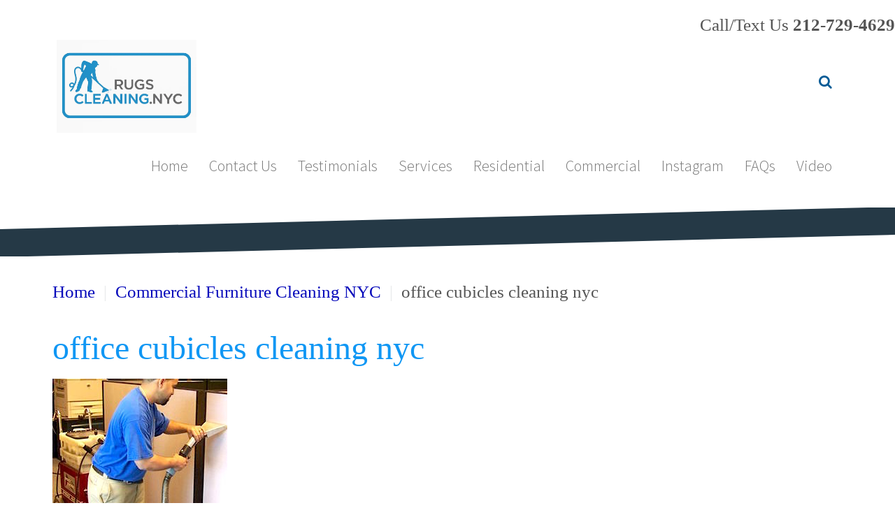

--- FILE ---
content_type: text/html; charset=UTF-8
request_url: https://rugscleaning.nyc/commercial-furniture-cleaning/office-cubicles-nyc
body_size: 12342
content:
<!DOCTYPE HTML>
<html lang="en-US" dir="ltr"  data-config='{"twitter":0,"plusone":0,"facebook":0,"style":"default"}'>


<head>

<meta charset="UTF-8">
<meta http-equiv="X-UA-Compatible" content="IE=edge">
<meta name="viewport" content="width=device-width, initial-scale=1">
<title>office cubicles cleaning nyc - RugsCleaning.NYC</title>
<link rel="shortcut icon" href="/wp-content/themes/yoo_capture_wp/favicon.ico">
<link rel="apple-touch-icon-precomposed" href="/wp-content/themes/yoo_capture_wp/apple_touch_icon.png">
<meta name='robots' content='index, follow, max-image-preview:large, max-snippet:-1, max-video-preview:-1' />

	<!-- This site is optimized with the Yoast SEO plugin v26.6 - https://yoast.com/wordpress/plugins/seo/ -->
	<link rel="canonical" href="https://rugscleaning.nyc/commercial-furniture-cleaning/office-cubicles-nyc/" />
	<meta property="og:locale" content="en_US" />
	<meta property="og:type" content="article" />
	<meta property="og:title" content="office cubicles cleaning nyc - RugsCleaning.NYC" />
	<meta property="og:url" content="https://rugscleaning.nyc/commercial-furniture-cleaning/office-cubicles-nyc/" />
	<meta property="og:site_name" content="RugsCleaning.NYC" />
	<meta property="article:modified_time" content="2015-04-10T03:52:32+00:00" />
	<meta property="og:image" content="https://rugscleaning.nyc/commercial-furniture-cleaning/office-cubicles-nyc" />
	<meta property="og:image:width" content="250" />
	<meta property="og:image:height" content="250" />
	<meta property="og:image:type" content="image/jpeg" />
	<script type="application/ld+json" class="yoast-schema-graph">{"@context":"https://schema.org","@graph":[{"@type":"WebPage","@id":"https://rugscleaning.nyc/commercial-furniture-cleaning/office-cubicles-nyc/","url":"https://rugscleaning.nyc/commercial-furniture-cleaning/office-cubicles-nyc/","name":"office cubicles cleaning nyc - RugsCleaning.NYC","isPartOf":{"@id":"https://rugscleaning.nyc/#website"},"primaryImageOfPage":{"@id":"https://rugscleaning.nyc/commercial-furniture-cleaning/office-cubicles-nyc/#primaryimage"},"image":{"@id":"https://rugscleaning.nyc/commercial-furniture-cleaning/office-cubicles-nyc/#primaryimage"},"thumbnailUrl":"https://rugscleaning.nyc/wp-content/uploads/office-cubicles-nyc.jpg","datePublished":"2015-04-10T03:10:36+00:00","dateModified":"2015-04-10T03:52:32+00:00","breadcrumb":{"@id":"https://rugscleaning.nyc/commercial-furniture-cleaning/office-cubicles-nyc/#breadcrumb"},"inLanguage":"en-US","potentialAction":[{"@type":"ReadAction","target":["https://rugscleaning.nyc/commercial-furniture-cleaning/office-cubicles-nyc/"]}]},{"@type":"ImageObject","inLanguage":"en-US","@id":"https://rugscleaning.nyc/commercial-furniture-cleaning/office-cubicles-nyc/#primaryimage","url":"https://rugscleaning.nyc/wp-content/uploads/office-cubicles-nyc.jpg","contentUrl":"https://rugscleaning.nyc/wp-content/uploads/office-cubicles-nyc.jpg","width":250,"height":250,"caption":"office cubicles cleaning service nyc"},{"@type":"BreadcrumbList","@id":"https://rugscleaning.nyc/commercial-furniture-cleaning/office-cubicles-nyc/#breadcrumb","itemListElement":[{"@type":"ListItem","position":1,"name":"Home","item":"https://rugscleaning.nyc/"},{"@type":"ListItem","position":2,"name":"Commercial Furniture Cleaning NYC","item":"https://rugscleaning.nyc/commercial-furniture-cleaning"},{"@type":"ListItem","position":3,"name":"office cubicles cleaning nyc"}]},{"@type":"WebSite","@id":"https://rugscleaning.nyc/#website","url":"https://rugscleaning.nyc/","name":"RugsCleaning.NYC","description":"Professional Cleaning Company","potentialAction":[{"@type":"SearchAction","target":{"@type":"EntryPoint","urlTemplate":"https://rugscleaning.nyc/?s={search_term_string}"},"query-input":{"@type":"PropertyValueSpecification","valueRequired":true,"valueName":"search_term_string"}}],"inLanguage":"en-US"}]}</script>
	<!-- / Yoast SEO plugin. -->


<link rel='dns-prefetch' href='//ajax.googleapis.com' />
<link rel='dns-prefetch' href='//fonts.googleapis.com' />
<link rel="alternate" type="application/rss+xml" title="RugsCleaning.NYC &raquo; office cubicles cleaning nyc Comments Feed" href="https://rugscleaning.nyc/commercial-furniture-cleaning/office-cubicles-nyc/feed" />
<link rel="alternate" title="oEmbed (JSON)" type="application/json+oembed" href="https://rugscleaning.nyc/wp-json/oembed/1.0/embed?url=https%3A%2F%2Frugscleaning.nyc%2Fcommercial-furniture-cleaning%2Foffice-cubicles-nyc" />
<link rel="alternate" title="oEmbed (XML)" type="text/xml+oembed" href="https://rugscleaning.nyc/wp-json/oembed/1.0/embed?url=https%3A%2F%2Frugscleaning.nyc%2Fcommercial-furniture-cleaning%2Foffice-cubicles-nyc&#038;format=xml" />
<style id='wp-img-auto-sizes-contain-inline-css' type='text/css'>
img:is([sizes=auto i],[sizes^="auto," i]){contain-intrinsic-size:3000px 1500px}
/*# sourceURL=wp-img-auto-sizes-contain-inline-css */
</style>

<link rel='stylesheet' id='formidable-css' href='https://rugscleaning.nyc/wp-content/plugins/formidable/css/formidableforms.css?ver=12292122' type='text/css' media='all' />
<link rel='stylesheet' id='mediaelement-css' href='https://rugscleaning.nyc/wp-includes/js/mediaelement/mediaelementplayer-legacy.min.css?ver=4.2.17' type='text/css' media='all' />
<link rel='stylesheet' id='wp-mediaelement-css' href='https://rugscleaning.nyc/wp-includes/js/mediaelement/wp-mediaelement.min.css?ver=6.9' type='text/css' media='all' />
<link rel='stylesheet' id='sbr_styles-css' href='https://rugscleaning.nyc/wp-content/plugins/reviews-feed/assets/css/sbr-styles.min.css?ver=2.1.1' type='text/css' media='all' />
<link rel='stylesheet' id='sbi_styles-css' href='https://rugscleaning.nyc/wp-content/plugins/instagram-feed/css/sbi-styles.min.css?ver=6.10.0' type='text/css' media='all' />
<style id='wp-emoji-styles-inline-css' type='text/css'>

	img.wp-smiley, img.emoji {
		display: inline !important;
		border: none !important;
		box-shadow: none !important;
		height: 1em !important;
		width: 1em !important;
		margin: 0 0.07em !important;
		vertical-align: -0.1em !important;
		background: none !important;
		padding: 0 !important;
	}
/*# sourceURL=wp-emoji-styles-inline-css */
</style>
<link rel='stylesheet' id='wp-block-library-css' href='https://rugscleaning.nyc/wp-includes/css/dist/block-library/style.min.css?ver=6.9' type='text/css' media='all' />
<style id='global-styles-inline-css' type='text/css'>
:root{--wp--preset--aspect-ratio--square: 1;--wp--preset--aspect-ratio--4-3: 4/3;--wp--preset--aspect-ratio--3-4: 3/4;--wp--preset--aspect-ratio--3-2: 3/2;--wp--preset--aspect-ratio--2-3: 2/3;--wp--preset--aspect-ratio--16-9: 16/9;--wp--preset--aspect-ratio--9-16: 9/16;--wp--preset--color--black: #000000;--wp--preset--color--cyan-bluish-gray: #abb8c3;--wp--preset--color--white: #ffffff;--wp--preset--color--pale-pink: #f78da7;--wp--preset--color--vivid-red: #cf2e2e;--wp--preset--color--luminous-vivid-orange: #ff6900;--wp--preset--color--luminous-vivid-amber: #fcb900;--wp--preset--color--light-green-cyan: #7bdcb5;--wp--preset--color--vivid-green-cyan: #00d084;--wp--preset--color--pale-cyan-blue: #8ed1fc;--wp--preset--color--vivid-cyan-blue: #0693e3;--wp--preset--color--vivid-purple: #9b51e0;--wp--preset--gradient--vivid-cyan-blue-to-vivid-purple: linear-gradient(135deg,rgb(6,147,227) 0%,rgb(155,81,224) 100%);--wp--preset--gradient--light-green-cyan-to-vivid-green-cyan: linear-gradient(135deg,rgb(122,220,180) 0%,rgb(0,208,130) 100%);--wp--preset--gradient--luminous-vivid-amber-to-luminous-vivid-orange: linear-gradient(135deg,rgb(252,185,0) 0%,rgb(255,105,0) 100%);--wp--preset--gradient--luminous-vivid-orange-to-vivid-red: linear-gradient(135deg,rgb(255,105,0) 0%,rgb(207,46,46) 100%);--wp--preset--gradient--very-light-gray-to-cyan-bluish-gray: linear-gradient(135deg,rgb(238,238,238) 0%,rgb(169,184,195) 100%);--wp--preset--gradient--cool-to-warm-spectrum: linear-gradient(135deg,rgb(74,234,220) 0%,rgb(151,120,209) 20%,rgb(207,42,186) 40%,rgb(238,44,130) 60%,rgb(251,105,98) 80%,rgb(254,248,76) 100%);--wp--preset--gradient--blush-light-purple: linear-gradient(135deg,rgb(255,206,236) 0%,rgb(152,150,240) 100%);--wp--preset--gradient--blush-bordeaux: linear-gradient(135deg,rgb(254,205,165) 0%,rgb(254,45,45) 50%,rgb(107,0,62) 100%);--wp--preset--gradient--luminous-dusk: linear-gradient(135deg,rgb(255,203,112) 0%,rgb(199,81,192) 50%,rgb(65,88,208) 100%);--wp--preset--gradient--pale-ocean: linear-gradient(135deg,rgb(255,245,203) 0%,rgb(182,227,212) 50%,rgb(51,167,181) 100%);--wp--preset--gradient--electric-grass: linear-gradient(135deg,rgb(202,248,128) 0%,rgb(113,206,126) 100%);--wp--preset--gradient--midnight: linear-gradient(135deg,rgb(2,3,129) 0%,rgb(40,116,252) 100%);--wp--preset--font-size--small: 13px;--wp--preset--font-size--medium: 20px;--wp--preset--font-size--large: 36px;--wp--preset--font-size--x-large: 42px;--wp--preset--spacing--20: 0.44rem;--wp--preset--spacing--30: 0.67rem;--wp--preset--spacing--40: 1rem;--wp--preset--spacing--50: 1.5rem;--wp--preset--spacing--60: 2.25rem;--wp--preset--spacing--70: 3.38rem;--wp--preset--spacing--80: 5.06rem;--wp--preset--shadow--natural: 6px 6px 9px rgba(0, 0, 0, 0.2);--wp--preset--shadow--deep: 12px 12px 50px rgba(0, 0, 0, 0.4);--wp--preset--shadow--sharp: 6px 6px 0px rgba(0, 0, 0, 0.2);--wp--preset--shadow--outlined: 6px 6px 0px -3px rgb(255, 255, 255), 6px 6px rgb(0, 0, 0);--wp--preset--shadow--crisp: 6px 6px 0px rgb(0, 0, 0);}:where(.is-layout-flex){gap: 0.5em;}:where(.is-layout-grid){gap: 0.5em;}body .is-layout-flex{display: flex;}.is-layout-flex{flex-wrap: wrap;align-items: center;}.is-layout-flex > :is(*, div){margin: 0;}body .is-layout-grid{display: grid;}.is-layout-grid > :is(*, div){margin: 0;}:where(.wp-block-columns.is-layout-flex){gap: 2em;}:where(.wp-block-columns.is-layout-grid){gap: 2em;}:where(.wp-block-post-template.is-layout-flex){gap: 1.25em;}:where(.wp-block-post-template.is-layout-grid){gap: 1.25em;}.has-black-color{color: var(--wp--preset--color--black) !important;}.has-cyan-bluish-gray-color{color: var(--wp--preset--color--cyan-bluish-gray) !important;}.has-white-color{color: var(--wp--preset--color--white) !important;}.has-pale-pink-color{color: var(--wp--preset--color--pale-pink) !important;}.has-vivid-red-color{color: var(--wp--preset--color--vivid-red) !important;}.has-luminous-vivid-orange-color{color: var(--wp--preset--color--luminous-vivid-orange) !important;}.has-luminous-vivid-amber-color{color: var(--wp--preset--color--luminous-vivid-amber) !important;}.has-light-green-cyan-color{color: var(--wp--preset--color--light-green-cyan) !important;}.has-vivid-green-cyan-color{color: var(--wp--preset--color--vivid-green-cyan) !important;}.has-pale-cyan-blue-color{color: var(--wp--preset--color--pale-cyan-blue) !important;}.has-vivid-cyan-blue-color{color: var(--wp--preset--color--vivid-cyan-blue) !important;}.has-vivid-purple-color{color: var(--wp--preset--color--vivid-purple) !important;}.has-black-background-color{background-color: var(--wp--preset--color--black) !important;}.has-cyan-bluish-gray-background-color{background-color: var(--wp--preset--color--cyan-bluish-gray) !important;}.has-white-background-color{background-color: var(--wp--preset--color--white) !important;}.has-pale-pink-background-color{background-color: var(--wp--preset--color--pale-pink) !important;}.has-vivid-red-background-color{background-color: var(--wp--preset--color--vivid-red) !important;}.has-luminous-vivid-orange-background-color{background-color: var(--wp--preset--color--luminous-vivid-orange) !important;}.has-luminous-vivid-amber-background-color{background-color: var(--wp--preset--color--luminous-vivid-amber) !important;}.has-light-green-cyan-background-color{background-color: var(--wp--preset--color--light-green-cyan) !important;}.has-vivid-green-cyan-background-color{background-color: var(--wp--preset--color--vivid-green-cyan) !important;}.has-pale-cyan-blue-background-color{background-color: var(--wp--preset--color--pale-cyan-blue) !important;}.has-vivid-cyan-blue-background-color{background-color: var(--wp--preset--color--vivid-cyan-blue) !important;}.has-vivid-purple-background-color{background-color: var(--wp--preset--color--vivid-purple) !important;}.has-black-border-color{border-color: var(--wp--preset--color--black) !important;}.has-cyan-bluish-gray-border-color{border-color: var(--wp--preset--color--cyan-bluish-gray) !important;}.has-white-border-color{border-color: var(--wp--preset--color--white) !important;}.has-pale-pink-border-color{border-color: var(--wp--preset--color--pale-pink) !important;}.has-vivid-red-border-color{border-color: var(--wp--preset--color--vivid-red) !important;}.has-luminous-vivid-orange-border-color{border-color: var(--wp--preset--color--luminous-vivid-orange) !important;}.has-luminous-vivid-amber-border-color{border-color: var(--wp--preset--color--luminous-vivid-amber) !important;}.has-light-green-cyan-border-color{border-color: var(--wp--preset--color--light-green-cyan) !important;}.has-vivid-green-cyan-border-color{border-color: var(--wp--preset--color--vivid-green-cyan) !important;}.has-pale-cyan-blue-border-color{border-color: var(--wp--preset--color--pale-cyan-blue) !important;}.has-vivid-cyan-blue-border-color{border-color: var(--wp--preset--color--vivid-cyan-blue) !important;}.has-vivid-purple-border-color{border-color: var(--wp--preset--color--vivid-purple) !important;}.has-vivid-cyan-blue-to-vivid-purple-gradient-background{background: var(--wp--preset--gradient--vivid-cyan-blue-to-vivid-purple) !important;}.has-light-green-cyan-to-vivid-green-cyan-gradient-background{background: var(--wp--preset--gradient--light-green-cyan-to-vivid-green-cyan) !important;}.has-luminous-vivid-amber-to-luminous-vivid-orange-gradient-background{background: var(--wp--preset--gradient--luminous-vivid-amber-to-luminous-vivid-orange) !important;}.has-luminous-vivid-orange-to-vivid-red-gradient-background{background: var(--wp--preset--gradient--luminous-vivid-orange-to-vivid-red) !important;}.has-very-light-gray-to-cyan-bluish-gray-gradient-background{background: var(--wp--preset--gradient--very-light-gray-to-cyan-bluish-gray) !important;}.has-cool-to-warm-spectrum-gradient-background{background: var(--wp--preset--gradient--cool-to-warm-spectrum) !important;}.has-blush-light-purple-gradient-background{background: var(--wp--preset--gradient--blush-light-purple) !important;}.has-blush-bordeaux-gradient-background{background: var(--wp--preset--gradient--blush-bordeaux) !important;}.has-luminous-dusk-gradient-background{background: var(--wp--preset--gradient--luminous-dusk) !important;}.has-pale-ocean-gradient-background{background: var(--wp--preset--gradient--pale-ocean) !important;}.has-electric-grass-gradient-background{background: var(--wp--preset--gradient--electric-grass) !important;}.has-midnight-gradient-background{background: var(--wp--preset--gradient--midnight) !important;}.has-small-font-size{font-size: var(--wp--preset--font-size--small) !important;}.has-medium-font-size{font-size: var(--wp--preset--font-size--medium) !important;}.has-large-font-size{font-size: var(--wp--preset--font-size--large) !important;}.has-x-large-font-size{font-size: var(--wp--preset--font-size--x-large) !important;}
/*# sourceURL=global-styles-inline-css */
</style>

<style id='classic-theme-styles-inline-css' type='text/css'>
/*! This file is auto-generated */
.wp-block-button__link{color:#fff;background-color:#32373c;border-radius:9999px;box-shadow:none;text-decoration:none;padding:calc(.667em + 2px) calc(1.333em + 2px);font-size:1.125em}.wp-block-file__button{background:#32373c;color:#fff;text-decoration:none}
/*# sourceURL=/wp-includes/css/classic-themes.min.css */
</style>
<link rel='stylesheet' id='style2-os-css-css' href='https://rugscleaning.nyc/wp-content/plugins/gallery-video/style/style2-os.css?ver=6.9' type='text/css' media='all' />
<link rel='stylesheet' id='lightbox-css-css' href='https://rugscleaning.nyc/wp-content/plugins/gallery-video/style/lightbox.css?ver=6.9' type='text/css' media='all' />
<link rel='stylesheet' id='videogallery-all-css-css' href='https://rugscleaning.nyc/wp-content/plugins/gallery-video/style/videogallery-all.css?ver=6.9' type='text/css' media='all' />
<link rel='stylesheet' id='fontawesome-css-css' href='https://rugscleaning.nyc/wp-content/plugins/gallery-video/style/css/font-awesome.css?ver=6.9' type='text/css' media='all' />
<link rel='stylesheet' id='mm-compiled-options-mobmenu-css' href='https://rugscleaning.nyc/wp-content/uploads/dynamic-mobmenu.css?ver=2.8.8-240' type='text/css' media='all' />
<link rel='stylesheet' id='mm-google-webfont-dosis-css' href='//fonts.googleapis.com/css?family=Dosis%3Ainherit%2C400&#038;subset=latin%2Clatin-ext&#038;ver=6.9' type='text/css' media='all' />
<link rel='stylesheet' id='cssmobmenu-icons-css' href='https://rugscleaning.nyc/wp-content/plugins/mobile-menu/includes/css/mobmenu-icons.css?ver=6.9' type='text/css' media='all' />
<link rel='stylesheet' id='cssmobmenu-css' href='https://rugscleaning.nyc/wp-content/plugins/mobile-menu/includes/css/mobmenu.css?ver=2.8.8' type='text/css' media='all' />
<link rel='stylesheet' id='call-now-button-modern-style-css' href='https://rugscleaning.nyc/wp-content/plugins/call-now-button/resources/style/modern.css?ver=1.5.5' type='text/css' media='all' />
<script type="text/javascript" src="https://rugscleaning.nyc/wp-includes/js/jquery/jquery.min.js?ver=3.7.1" id="jquery-core-js"></script>
<script type="text/javascript" src="https://rugscleaning.nyc/wp-includes/js/jquery/jquery-migrate.min.js?ver=3.4.1" id="jquery-migrate-js"></script>
<script type="text/javascript" src="https://ajax.googleapis.com/ajax/libs/jquery/1.10.2/jquery.min.js?ver=6.9" id="videogallery_jquery-js"></script>
<script type="text/javascript" src="https://rugscleaning.nyc/wp-content/plugins/gallery-video/js/video_gallery-all.js?ver=6.9" id="video_gallery-all-js-js"></script>
<script type="text/javascript" src="https://rugscleaning.nyc/wp-content/plugins/mobile-menu/includes/js/mobmenu.js?ver=2.8.8" id="mobmenujs-js"></script>
<link rel="https://api.w.org/" href="https://rugscleaning.nyc/wp-json/" /><link rel="alternate" title="JSON" type="application/json" href="https://rugscleaning.nyc/wp-json/wp/v2/media/865" /><link rel="EditURI" type="application/rsd+xml" title="RSD" href="https://rugscleaning.nyc/xmlrpc.php?rsd" />
<meta name="generator" content="WordPress 6.9" />
<link rel='shortlink' href='https://rugscleaning.nyc/?p=865' />
<!-- Google Tag Manager -->
<script>(function(w,d,s,l,i){w[l]=w[l]||[];w[l].push({'gtm.start':
new Date().getTime(),event:'gtm.js'});var f=d.getElementsByTagName(s)[0],
j=d.createElement(s),dl=l!='dataLayer'?'&l='+l:'';j.async=true;j.src=
'https://www.googletagmanager.com/gtm.js?id='+i+dl;f.parentNode.insertBefore(j,f);
})(window,document,'script','dataLayer','GTM-MZLQ924');</script>
<!-- End Google Tag Manager --><link rel="stylesheet" href="/wp-content/plugins/widgetkit/cache/widgetkit-369cb090.css" />
<script src="/wp-content/plugins/widgetkit/cache/widgetkit-91969504.js"></script>
<meta name="ti-site-data" content="eyJyIjoiMTowITc6MCEzMDowIiwibyI6Imh0dHBzOlwvXC9ydWdzY2xlYW5pbmcubnljXC93cC1hZG1pblwvYWRtaW4tYWpheC5waHA/YWN0aW9uPXRpX29ubGluZV91c2Vyc19nb29nbGUmYW1wO3A9JTJGY29tbWVyY2lhbC1mdXJuaXR1cmUtY2xlYW5pbmclMkZvZmZpY2UtY3ViaWNsZXMtbnljJmFtcDtfd3Bub25jZT1mZTczMmYxZTA1In0=" /><link rel="icon" href="https://rugscleaning.nyc/wp-content/uploads/cropped-logo-32x32.png" sizes="32x32" />
<link rel="icon" href="https://rugscleaning.nyc/wp-content/uploads/cropped-logo-192x192.png" sizes="192x192" />
<link rel="apple-touch-icon" href="https://rugscleaning.nyc/wp-content/uploads/cropped-logo-180x180.png" />
<meta name="msapplication-TileImage" content="https://rugscleaning.nyc/wp-content/uploads/cropped-logo-270x270.png" />
<link rel="stylesheet" href="/wp-content/themes/yoo_capture_wp/css/theme.css">
<link rel="stylesheet" href="/wp-content/themes/yoo_capture_wp/css/custom.css">
<script src="/wp-content/themes/yoo_capture_wp/warp/vendor/uikit/js/uikit.js"></script>
<script src="/wp-content/themes/yoo_capture_wp/warp/vendor/uikit/js/components/autocomplete.js"></script>
<script src="/wp-content/themes/yoo_capture_wp/warp/vendor/uikit/js/components/search.js"></script>
<script src="/wp-content/themes/yoo_capture_wp/warp/js/social.js"></script>
<script src="/wp-content/themes/yoo_capture_wp/js/theme.js"></script>
<script src="/wp-content/themes/yoo_capture_wp/js/parallax.js"></script>
<link rel='stylesheet' id='su-shortcodes-css' href='https://rugscleaning.nyc/wp-content/plugins/shortcodes-ultimate/includes/css/shortcodes.css?ver=7.4.7' type='text/css' media='all' />
</head>

<body class="attachment wp-singular attachment-template-default attachmentid-865 attachment-jpeg wp-theme-yoo_capture_wp tm-isblog wp-attachment wp-attachment-865 mob-menu-slideout-over">

				<div class="tm-block tm-block-light tm-toolbar uk-clearfix uk-hidden-small">
			<div class="uk-container uk-container-center" style=" width: 500px; height: 15px;>

								<div class="uk-float-left"></div>
				
								<div class="uk-float-right"><div class="uk-panel widget_text">Call/Text Us

<strong>212-729-4629</strong></div></div>
				
			</div>
		</div>
		
				<div class="tm-block tm-headerbar uk-clearfix  tm-slant-bottom">
			<div class="uk-container uk-container-center">

								<a class="uk-navbar-brand uk-hidden-small" href="https://rugscleaning.nyc"> <img src="https://rugscleaning.nyc/wp-content/uploads/IMG_9105-2.webp" width="200" height="60" alt="Demo">
</a>
				
				
								<div class="uk-navbar-flip">
					<div class="uk-navbar-content uk-visible-large"><form class="uk-search" id="search-3" action="https://rugscleaning.nyc/" method="get" role="search"  data-uk-search="{'source': 'https://rugscleaning.nyc/wp-admin/admin-ajax.php?action=warp_search', 'param': 's', 'msgResultsHeader': 'Search Results', 'msgMoreResults': 'More Results', 'msgNoResults': 'No results found', flipDropdown: 1}">
    <input class="uk-search-field" type="text" value="" name="s" placeholder="search...">
</form>
</div>
				</div>
				
								<div class="uk-navbar-flip uk-hidden-small">
					<ul class="uk-navbar-nav uk-hidden-small"><li data-uk-dropdown="{}"><a href="https://rugscleaning.nyc/">Home</a></li><li data-uk-dropdown="{}"><a href="https://rugscleaning.nyc/contact-us">Contact Us</a></li><li data-uk-dropdown="{}"><a href="https://rugscleaning.nyc/testimonials">Testimonials</a></li><li class="uk-parent" data-uk-dropdown="{}"><a href="#" class="separator">Services</a><div class="uk-dropdown uk-dropdown-navbar uk-dropdown-width-1"><div class="uk-grid uk-dropdown-grid"><div class="uk-width-1-1"><ul class="uk-nav uk-nav-navbar"><li class="uk-parent uk-nav-header">Rug Types:<ul class="uk-nav-sub"><li><a href="https://rugscleaning.nyc/antique-rug-cleaning-3">Antique Rug Cleaning</a></li><li><a href="https://rugscleaning.nyc/oriental-rug-cleaning">Oriental Rug Cleaning</a></li><li><a href="https://rugscleaning.nyc/persian-rug-cleaning">Persian Rug Cleaning</a></li><li><a href="https://rugscleaning.nyc/sisal-rug-cleaning">Sisal Rug Cleaning</a></li><li><a href="https://rugscleaning.nyc/silk-rug-cleaning">Silk Rug Cleaning</a></li><li><a href="https://rugscleaning.nyc/shag-rug-cleaning">Shag Rug Cleaning</a></li><li><a href="https://rugscleaning.nyc/wool-rug-cleaning">Wool Rug Cleaning</a></li></ul></li><li><a href="https://rugscleaning.nyc/rug-cleaning">Rug Cleaning NYC Service</a></li><li><a href="https://rugscleaning.nyc/carpet-cleaning">Carpet Cleaning NYC Service</a></li><li class="uk-parent"><a href="https://rugscleaning.nyc/upholstery-cleaning">Upholstery Cleaning NYC Service</a><ul class="uk-nav-sub"><li><a href="https://rugscleaning.nyc/sofa-cleaning-nyc-service">Sofa Cleaning NYC Service</a></li><li><a href="https://rugscleaning.nyc/couch-cleaning">Couch Cleaning NYC Service</a></li></ul></li><li><a href="https://rugscleaning.nyc/mattress-cleaning">Mattress Cleaning NYC Service</a></li><li><a href="https://rugscleaning.nyc/tile-grout-cleaning">Tile Cleaning NYC Service</a></li></ul></div></div></div></li><li class="uk-parent" data-uk-dropdown="{}"><a href="#" class="separator">Residential</a><div class="uk-dropdown uk-dropdown-navbar uk-dropdown-width-1"><div class="uk-grid uk-dropdown-grid"><div class="uk-width-1-1"><ul class="uk-nav uk-nav-navbar"><li><a href="https://rugscleaning.nyc/rug-cleaning-manhattan">Rug Cleaning Manhattan</a></li><li><a href="https://rugscleaning.nyc/rug-cleaning-brooklyn">Rug Cleaning Brooklyn Service</a></li><li><a href="https://rugscleaning.nyc/rug-cleaning-queens">Rug Cleaning Queens Service</a></li><li><a href="https://rugscleaning.nyc/rug-cleaning-bronx">Rug Cleaning Bronx Service</a></li></ul></div></div></div></li><li class="uk-parent" data-uk-dropdown="{}"><a href="#" class="separator">Commercial</a><div class="uk-dropdown uk-dropdown-navbar uk-dropdown-width-1"><div class="uk-grid uk-dropdown-grid"><div class="uk-width-1-1"><ul class="uk-nav uk-nav-navbar"><li><a href="https://rugscleaning.nyc/commercial-carpet-cleaning">Commercial Carpet Cleaning NYC Service</a></li><li><a href="https://rugscleaning.nyc/commercial-furniture-cleaning">Commercial Furniture Cleaning NYC</a></li><li><a href="https://rugscleaning.nyc/commercial-rug-cleaning">Commercial Rug Cleaning NYC</a></li><li><a href="https://rugscleaning.nyc/commercial-tile-cleaning">Commercial Tile Cleaning NYC</a></li></ul></div></div></div></li><li data-uk-dropdown="{}"><a href="https://rugscleaning.nyc/instagram">Instagram</a></li><li data-uk-dropdown="{}"><a href="https://rugscleaning.nyc/faqs">FAQs</a></li><li data-uk-dropdown="{}"><a href="https://rugscleaning.nyc/video-how-we-do-our-cleaning">Video</a></li></ul>				</div>
				
								<a href="#offcanvas" class="uk-navbar-toggle uk-navbar-flip uk-visible-small" data-uk-offcanvas></a>
				
								<div class="uk-navbar-brand uk-visible-small"><a class="tm-logo-small" href="https://rugscleaning.nyc"> <img src="https://rugscleaning.nyc/wp-content/uploads/IMG_9105-2.webp" width="200" height="60" alt="Demo"></a></div>
				
			</div>
			<div class="tm-slant-block-bottom"></div>
		</div>
		
				<div class="tm-block  tm-slant-top">
			<section class="top-parallax">
		        		    </section>
		</div>
		
		
		
				<div class="tm-block  tm-slant-bottom">
			<div class="uk-container uk-container-center">
				
															<div class="tm-breadcrumb">
						<ul class="uk-breadcrumb"><li><a href="https://rugscleaning.nyc">Home</a></li><li><a href="https://rugscleaning.nyc/commercial-furniture-cleaning" title="Commercial Furniture Cleaning NYC">Commercial Furniture Cleaning NYC</a></li><li class="uk-active"><span>office cubicles cleaning nyc</span></li></ul>						</div>
									
				<div class="tm-middle uk-grid" data-uk-grid-match data-uk-grid-margin>

										<div class="tm-main uk-width-medium-1-1">

						
												<main class="tm-content">

							    
    <article class="uk-article">

        
        <h1 class="uk-article-title">office cubicles cleaning nyc</h1>

        <p class="attachment"><a href='https://rugscleaning.nyc/wp-content/uploads/office-cubicles-nyc.jpg'><img fetchpriority="high" decoding="async" width="250" height="250" src="https://rugscleaning.nyc/wp-content/uploads/office-cubicles-nyc.jpg" class="attachment-medium size-medium" alt="office cubicles cleaning service nyc" /></a></p>

        
    </article>

    

    <div id="comments" class="uk-margin">


        

        <div id="respond">

            <h2 class="uk-h3">Leave a comment</h2>

            
                                    <div class="uk-alert uk-alert-warning">You must be <a href="https://rugscleaning.nyc/wp-login.php?redirect_to=https%3A%2F%2Frugscleaning.nyc%2Fcommercial-furniture-cleaning%2Foffice-cubicles-nyc">logged in</a> to post a comment.</div>
                
            
        </div>


    </div>

    <script type="text/javascript">

        jQuery(function($) {

            var respond = $("#respond");

            $("p.js-reply > a").bind("click", function(){

                var id = $(this).attr('rel');

                respond.find(".comment-cancelReply:first").remove();

                $('<a>Cancel</a>').addClass('comment-cancelReply uk-margin-left').attr('href', "#respond").bind("click", function(){
                    respond.find(".comment-cancelReply:first").remove();
                    respond.appendTo($('#comments')).find("[name=comment_parent]").val(0);

                    return false;
                }).appendTo(respond.find(".actions:first"));

                respond.find("[name=comment_parent]").val(id);
                respond.appendTo($("#comment-"+id));

                return false;

            });
        });

    </script>


						</main>
						
						
					</div>
					
		            		            		            
				</div>
			</div>
			<div class="tm-slant-block-top"></div>			<div class="tm-slant-block-bottom"></div>		</div>
		
		
				<div class="tm-block  tm-slant-top">
			<section class="bottom-parallax">
		        <div id="parallax-bottom-image" class="parallax" data-childopacity="false" data-ratio="5" data-childratio="10" data-childdir="0" data-sizeratio="0.3" style="min-height: 200px;">

<div class="tm-parallax-teaser uk-hidden-small">
  <div class="uk-clearfix">
    <big class="module-title"><i><span style="color: white;"><span style="font-weight: bold;"><span style="font-family: normal;">Top Quality Without Compromises</span style="font-family: normal;"></span style="font-weight: bold;"></span><i></big>
  </div>  
  <div class="uk-clearfix">  
    <p class="uk-float-right" <big class="module-title"><i><span style="color: white;"><span style="font-weight: bold;"><span style="font-family: normal;"></span style="font-family: normal;"></span style="font-weight: bold;"></span><i></big>
  </div>
  </div>

</div>		    </section>
		</div>
		
		
				<div class="tm-block tm-block-dark uk-panel-box-secondary">
			<div class="uk-container uk-container-center">
				<section class="tm-bottom-c uk-grid" data-uk-grid-match="{target:'> div > .uk-panel'}" data-uk-grid-margin>
<div class="uk-width-1-1"><div class=" widget_text"><h4 style="text-align: center;">Call/Text Us</h4>
<p style="text-align: center;"><a href="sms:(212)%20729-4629" class="su-button su-button-style-default" style="color:#FFFFFF;background-color:#00BFFF;border-color:#0099cc;border-radius:10px" target="_self"><span style="color:#FFFFFF;padding:0px 26px;font-size:20px;line-height:40px;border-color:#4dd3ff;border-radius:10px;text-shadow:none"> Send Text Message</span></a></p>
<p style="text-align: center;"><a href="tel:(212)%20729-4629" class="su-button su-button-style-default" style="color:#FFFFFF;background-color:#00BFFF;border-color:#0099cc;border-radius:10px" target="_self"><span style="color:#FFFFFF;padding:0px 26px;font-size:20px;line-height:40px;border-color:#4dd3ff;border-radius:10px;text-shadow:none"> Call (212) 729-4629</span></a></p> 

<p style="text-align: center;"><a href="" class="su-button su-button-style-default" style="color:#FFFFFF;background-color:#00BFFF;border-color:#0099cc;border-radius:10px" target="_self"><span style="color:#FFFFFF;padding:0px 26px;font-size:20px;line-height:40px;border-color:#4dd3ff;border-radius:10px;text-shadow:none"> Watch Video </span></a></p>
<div style="width: 270px;" class="wp-video"><video class="wp-video-shortcode" id="video-865-1" preload="metadata" controls="controls"><source type="video/mp4" src="https://rugscleaning.nyc/wp-content/uploads/rugscleaningnycvideo.mp4?_=1" /><a href="https://rugscleaning.nyc/wp-content/uploads/rugscleaningnycvideo.mp4">https://rugscleaning.nyc/wp-content/uploads/rugscleaningnycvideo.mp4</a></video></div>


<p style="margin-bottom: 10px;">Request A Free Estimate<p style="margin-bottom: 10px;"></p> 
<div class="frm_forms  with_frm_style frm_style_formidable-style" id="frm_form_1_container" >
<form enctype="multipart/form-data" method="post" class="frm-show-form " id="form_contact-form" >
<div class="frm_form_fields ">
<fieldset>
<legend class="frm_screen_reader">Contact Us</legend>

<div class="frm_fields_container">
<input type="hidden" name="frm_action" value="create" />
<input type="hidden" name="form_id" value="1" />
<input type="hidden" name="frm_hide_fields_1" id="frm_hide_fields_1" value="" />
<input type="hidden" name="form_key" value="contact-form" />
<input type="hidden" name="item_meta[0]" value="" />
<input type="hidden" id="frm_submit_entry_1" name="frm_submit_entry_1" value="ef0ad3a9c2" /><input type="hidden" name="_wp_http_referer" value="/commercial-furniture-cleaning/office-cubicles-nyc" /><div id="frm_field_1_container" class="frm_form_field form-field  frm_required_field frm_top_container frm12 frm_first">
	<label for="field_qh4icy" id="field_qh4icy_label" class="frm_primary_label">Name
		<span class="frm_required" aria-hidden="true">*</span>
	</label>
	<input type="text" id="field_qh4icy" name="item_meta[1]" value=""  data-reqmsg="Name cannot be blank." aria-required="true" data-invmsg="Name is invalid" aria-invalid="false"  />
	
	
</div>
<div id="frm_field_26_container" class="frm_form_field form-field  frm_required_field frm_top_container frm12 frm_first">
	<label for="field_pr0k8" id="field_pr0k8_label" class="frm_primary_label">Zip Code:
		<span class="frm_required" aria-hidden="true">*</span>
	</label>
	<input type="text" id="field_pr0k8" name="item_meta[26]" value=""  data-reqmsg="Zip Code: cannot be blank." aria-required="true" data-invmsg="Zip Code: is invalid" aria-invalid="false"  />
	
	
</div>
<div id="frm_field_29_container" class="frm_form_field form-field  frm_required_field frm_top_container frm12 frm_first">
	<label for="field_dphcz" id="field_dphcz_label" class="frm_primary_label">Phone Number:
		<span class="frm_required" aria-hidden="true">*</span>
	</label>
	<input type="tel" id="field_dphcz" name="item_meta[29]" value=""  data-reqmsg="Phone Number: cannot be blank." aria-required="true" data-invmsg="Phone Number: is invalid" aria-invalid="false" pattern="((\+\d{1,3}(-|.| )?\(?\d\)?(-| |.)?\d{1,5})|(\(?\d{2,6}\)?))(-|.| )?(\d{3,4})(-|.| )?(\d{4})(( x| ext)\d{1,5}){0,1}$"  />
	
	
</div>
<div id="frm_field_31_container" class="frm_form_field form-field  frm_required_field frm_top_container frm12 frm_first">
	<label for="field_s2rr4" id="field_s2rr4_label" class="frm_primary_label">What would you like to get cleaned?  
		<span class="frm_required" aria-hidden="true">*</span>
	</label>
			<select name="item_meta[31]" id="field_s2rr4"  data-reqmsg="What would you like to get cleaned?   cannot be blank." aria-required="true" data-invmsg="What would you like to get cleaned?   is invalid" aria-invalid="false"  >
		<option  value="Area rug">Area rug</option><option  value="Wall to wall carpet">Wall to wall carpet</option><option  value="Couch">Couch</option><option  value="Mattress">Mattress</option><option  value="Multiple Items">Multiple Items</option>	</select>
	
	
	
</div>
<div id="frm_field_25_container" class="frm_form_field form-field ">
	<div class="frm_submit frm_flex">
<button class="frm_button_submit" type="submit"  >Submit</button>



</div>
</div>
	<input type="hidden" name="item_key" value="" />
			<div id="frm_field_32_container">
			<label for="field_djfik" >
				If you are human, leave this field blank.			</label>
			<input  id="field_djfik" type="text" class="frm_form_field form-field frm_verify" name="item_meta[32]" value=""  />
		</div>
		<input name="frm_state" type="hidden" value="mghXOVDuCideRGtHVRRD18IL5oWKoZBA3/KZJQ6MFc4=" /></div>
</fieldset>
</div>

</form>
</div>

</div></div>
</section>
			</div>
		<div class="tm-slant-block-top"></div>		</div>
		
				<div class="tm-block tm-block-dark">
			<div class="uk-container uk-container-center">
				<footer class="tm-footer uk-text-center">

										<p><a class="tm-totop-scroller uk-margin-bottom" data-uk-smooth-scroll href="#"></a></p>
					
					<div class="uk-panel widget_text">© 2026 Rugs Cleaning NYC  (Upholstery Carpet Cleaning Brooklyn on Google Maps).  All Rights Reserved. Rugs Cleaning NYC  (Upholstery Carpet Cleaning Brooklyn on Google Maps) is DBA of ny-carpetcleaning-nyc inc.</div> </a>
				</footer>
			</div>
		<div class="tm-slant-block-top"></div>		</div>
		
	<script>
				( function() {
					const style = document.createElement( 'style' );
					style.appendChild( document.createTextNode( '#frm_field_32_container {visibility:hidden;overflow:hidden;width:0;height:0;position:absolute;}' ) );
					document.head.appendChild( style );
					document.currentScript?.remove();
				} )();
			</script><script type="speculationrules">
{"prefetch":[{"source":"document","where":{"and":[{"href_matches":"/*"},{"not":{"href_matches":["/wp-*.php","/wp-admin/*","/wp-content/uploads/*","/wp-content/*","/wp-content/plugins/*","/wp-content/themes/yoo_capture_wp/*","/*\\?(.+)"]}},{"not":{"selector_matches":"a[rel~=\"nofollow\"]"}},{"not":{"selector_matches":".no-prefetch, .no-prefetch a"}}]},"eagerness":"conservative"}]}
</script>
<!-- Google Tag Manager (noscript) -->
<noscript><iframe src="https://www.googletagmanager.com/ns.html?id=GTM-MZLQ924"
height="0" width="0" style="display:none;visibility:hidden"></iframe></noscript>
<!-- End Google Tag Manager (noscript) --><!-- Instagram Feed JS -->
<script type="text/javascript">
var sbiajaxurl = "https://rugscleaning.nyc/wp-admin/admin-ajax.php";
</script>
<div class="mobmenu-overlay"></div><div class="mob-menu-header-holder mobmenu"  data-menu-display="mob-menu-slideout-over" data-open-icon="down-open" data-close-icon="up-open"><div  class="mobmenul-container"><a href="#" class="mobmenu-left-bt mobmenu-trigger-action" data-panel-target="mobmenu-left-panel" aria-label="Left Menu Button"><i class="mob-icon-menu mob-menu-icon"></i><i class="mob-icon-cancel-1 mob-cancel-button"></i></a></div><div class="mob-menu-logo-holder"><a href="https://rugscleaning.nyc" class="headertext"><span>RugsCleaning.NYC</span></a></div><div class="mobmenur-container"></div></div>
		<div class="mobmenu-left-alignment mobmenu-panel mobmenu-left-panel  ">
		<a href="#" class="mobmenu-left-bt" aria-label="Left Menu Button"><i class="mob-icon-cancel-1 mob-cancel-button"></i></a>

		<div class="mobmenu-content">
		<div class="menu-features-menu-container"><ul id="mobmenuleft" class="wp-mobile-menu" role="menubar" aria-label="Main navigation for mobile devices"><li role="none"  class="menu-item menu-item-type-custom menu-item-object-custom menu-item-home menu-item-1903"><a href="https://rugscleaning.nyc/" role="menuitem" class="">Home</a></li><li role="none"  class="menu-item menu-item-type-post_type menu-item-object-page menu-item-1911"><a href="https://rugscleaning.nyc/contact-us" role="menuitem" class="">Contact Us</a></li><li role="none"  class="menu-item menu-item-type-post_type menu-item-object-page menu-item-1914"><a href="https://rugscleaning.nyc/testimonials" role="menuitem" class="">Testimonials</a></li><li role="none"  class="menu-item menu-item-type-custom menu-item-object-custom menu-item-has-children menu-item-1904"><a href="#" role="menuitem" class="">Services</a>
<ul  role='menu' class="sub-menu ">
	<li role="none"  class="menu-item menu-item-type-custom menu-item-object-custom menu-item-has-children menu-item-1934"><a href="#" role="menuitem" class="">Rug Types:</a>
	<ul  role='menu' class="sub-menu ">
		<li role="none"  class="menu-item menu-item-type-post_type menu-item-object-page menu-item-1919"><a href="https://rugscleaning.nyc/antique-rug-cleaning-3" role="menuitem" class="">Antique Rug Cleaning</a></li>		<li role="none"  class="menu-item menu-item-type-post_type menu-item-object-page menu-item-1923"><a href="https://rugscleaning.nyc/oriental-rug-cleaning" role="menuitem" class="">Oriental Rug Cleaning</a></li>		<li role="none"  class="menu-item menu-item-type-post_type menu-item-object-page menu-item-1924"><a href="https://rugscleaning.nyc/persian-rug-cleaning" role="menuitem" class="">Persian Rug Cleaning</a></li>		<li role="none"  class="menu-item menu-item-type-post_type menu-item-object-page menu-item-1928"><a href="https://rugscleaning.nyc/sisal-rug-cleaning" role="menuitem" class="">Sisal Rug Cleaning</a></li>		<li role="none"  class="menu-item menu-item-type-post_type menu-item-object-page menu-item-1927"><a href="https://rugscleaning.nyc/silk-rug-cleaning" role="menuitem" class="">Silk Rug Cleaning</a></li>		<li role="none"  class="menu-item menu-item-type-post_type menu-item-object-page menu-item-1926"><a href="https://rugscleaning.nyc/shag-rug-cleaning" role="menuitem" class="">Shag Rug Cleaning</a></li>		<li role="none"  class="menu-item menu-item-type-post_type menu-item-object-page menu-item-1933"><a href="https://rugscleaning.nyc/wool-rug-cleaning" role="menuitem" class="">Wool Rug Cleaning</a></li>	</ul>
</li>	<li role="none"  class="menu-item menu-item-type-post_type menu-item-object-page menu-item-1925"><a href="https://rugscleaning.nyc/rug-cleaning" role="menuitem" class="">Rug Cleaning NYC Service</a></li>	<li role="none"  class="menu-item menu-item-type-post_type menu-item-object-page menu-item-1920"><a href="https://rugscleaning.nyc/carpet-cleaning" role="menuitem" class="">Carpet Cleaning NYC Service</a></li>	<li role="none"  class="menu-item menu-item-type-post_type menu-item-object-page menu-item-has-children menu-item-1931"><a href="https://rugscleaning.nyc/upholstery-cleaning" role="menuitem" class="">Upholstery Cleaning NYC Service</a>
	<ul  role='menu' class="sub-menu ">
		<li role="none"  class="menu-item menu-item-type-post_type menu-item-object-page menu-item-1929"><a href="https://rugscleaning.nyc/sofa-cleaning-nyc-service" role="menuitem" class="">Sofa Cleaning NYC Service</a></li>		<li role="none"  class="menu-item menu-item-type-post_type menu-item-object-page menu-item-1921"><a href="https://rugscleaning.nyc/couch-cleaning" role="menuitem" class="">Couch Cleaning NYC Service</a></li>	</ul>
</li>	<li role="none"  class="menu-item menu-item-type-post_type menu-item-object-page menu-item-1922"><a href="https://rugscleaning.nyc/mattress-cleaning" role="menuitem" class="">Mattress Cleaning NYC Service</a></li>	<li role="none"  class="menu-item menu-item-type-post_type menu-item-object-page menu-item-1930"><a href="https://rugscleaning.nyc/tile-grout-cleaning" role="menuitem" class="">Tile Cleaning NYC Service</a></li></ul>
</li><li role="none"  class="menu-item menu-item-type-custom menu-item-object-custom menu-item-has-children menu-item-1905"><a href="#" role="menuitem" class="">Residential</a>
<ul  role='menu' class="sub-menu ">
	<li role="none"  class="menu-item menu-item-type-post_type menu-item-object-page menu-item-1917"><a href="https://rugscleaning.nyc/rug-cleaning-manhattan" role="menuitem" class="">Rug Cleaning Manhattan</a></li>	<li role="none"  class="menu-item menu-item-type-post_type menu-item-object-page menu-item-1916"><a href="https://rugscleaning.nyc/rug-cleaning-brooklyn" role="menuitem" class="">Rug Cleaning Brooklyn Service</a></li>	<li role="none"  class="menu-item menu-item-type-post_type menu-item-object-page menu-item-1918"><a href="https://rugscleaning.nyc/rug-cleaning-queens" role="menuitem" class="">Rug Cleaning Queens Service</a></li>	<li role="none"  class="menu-item menu-item-type-post_type menu-item-object-page menu-item-1915"><a href="https://rugscleaning.nyc/rug-cleaning-bronx" role="menuitem" class="">Rug Cleaning Bronx Service</a></li></ul>
</li><li role="none"  class="menu-item menu-item-type-custom menu-item-object-custom menu-item-has-children menu-item-1906"><a href="#" role="menuitem" class="">Commercial</a>
<ul  role='menu' class="sub-menu ">
	<li role="none"  class="menu-item menu-item-type-post_type menu-item-object-page menu-item-1907"><a href="https://rugscleaning.nyc/commercial-carpet-cleaning" role="menuitem" class="">Commercial Carpet Cleaning NYC Service</a></li>	<li role="none"  class="menu-item menu-item-type-post_type menu-item-object-page menu-item-1908"><a href="https://rugscleaning.nyc/commercial-furniture-cleaning" role="menuitem" class="">Commercial Furniture Cleaning NYC</a></li>	<li role="none"  class="menu-item menu-item-type-post_type menu-item-object-page menu-item-1909"><a href="https://rugscleaning.nyc/commercial-rug-cleaning" role="menuitem" class="">Commercial Rug Cleaning NYC</a></li>	<li role="none"  class="menu-item menu-item-type-post_type menu-item-object-page menu-item-1910"><a href="https://rugscleaning.nyc/commercial-tile-cleaning" role="menuitem" class="">Commercial Tile Cleaning NYC</a></li></ul>
</li><li role="none"  class="menu-item menu-item-type-post_type menu-item-object-page menu-item-1913"><a href="https://rugscleaning.nyc/instagram" role="menuitem" class="">Instagram</a></li><li role="none"  class="menu-item menu-item-type-post_type menu-item-object-page menu-item-1912"><a href="https://rugscleaning.nyc/faqs" role="menuitem" class="">FAQs</a></li><li role="none"  class="menu-item menu-item-type-post_type menu-item-object-page menu-item-1932"><a href="https://rugscleaning.nyc/video-how-we-do-our-cleaning" role="menuitem" class="">Video</a></li></ul></div>
		</div><div class="mob-menu-left-bg-holder"></div></div>

		<!-- Call Now Button 1.5.5 (https://callnowbutton.com) [renderer:modern]-->
<a  href="tel:2127294629" id="callnowbutton" class="call-now-button  cnb-zoom-100  cnb-zindex-10  cnb-text  cnb-single cnb-left cnb-displaymode cnb-displaymode-mobile-only" style="background-image:url([data-uri]); background-color:#0776ff;" onclick='return gtag_report_conversion("tel:2127294629");'><span>Call Us Now</span></a><script type="text/javascript" id="mediaelement-core-js-before">
/* <![CDATA[ */
var mejsL10n = {"language":"en","strings":{"mejs.download-file":"Download File","mejs.install-flash":"You are using a browser that does not have Flash player enabled or installed. Please turn on your Flash player plugin or download the latest version from https://get.adobe.com/flashplayer/","mejs.fullscreen":"Fullscreen","mejs.play":"Play","mejs.pause":"Pause","mejs.time-slider":"Time Slider","mejs.time-help-text":"Use Left/Right Arrow keys to advance one second, Up/Down arrows to advance ten seconds.","mejs.live-broadcast":"Live Broadcast","mejs.volume-help-text":"Use Up/Down Arrow keys to increase or decrease volume.","mejs.unmute":"Unmute","mejs.mute":"Mute","mejs.volume-slider":"Volume Slider","mejs.video-player":"Video Player","mejs.audio-player":"Audio Player","mejs.captions-subtitles":"Captions/Subtitles","mejs.captions-chapters":"Chapters","mejs.none":"None","mejs.afrikaans":"Afrikaans","mejs.albanian":"Albanian","mejs.arabic":"Arabic","mejs.belarusian":"Belarusian","mejs.bulgarian":"Bulgarian","mejs.catalan":"Catalan","mejs.chinese":"Chinese","mejs.chinese-simplified":"Chinese (Simplified)","mejs.chinese-traditional":"Chinese (Traditional)","mejs.croatian":"Croatian","mejs.czech":"Czech","mejs.danish":"Danish","mejs.dutch":"Dutch","mejs.english":"English","mejs.estonian":"Estonian","mejs.filipino":"Filipino","mejs.finnish":"Finnish","mejs.french":"French","mejs.galician":"Galician","mejs.german":"German","mejs.greek":"Greek","mejs.haitian-creole":"Haitian Creole","mejs.hebrew":"Hebrew","mejs.hindi":"Hindi","mejs.hungarian":"Hungarian","mejs.icelandic":"Icelandic","mejs.indonesian":"Indonesian","mejs.irish":"Irish","mejs.italian":"Italian","mejs.japanese":"Japanese","mejs.korean":"Korean","mejs.latvian":"Latvian","mejs.lithuanian":"Lithuanian","mejs.macedonian":"Macedonian","mejs.malay":"Malay","mejs.maltese":"Maltese","mejs.norwegian":"Norwegian","mejs.persian":"Persian","mejs.polish":"Polish","mejs.portuguese":"Portuguese","mejs.romanian":"Romanian","mejs.russian":"Russian","mejs.serbian":"Serbian","mejs.slovak":"Slovak","mejs.slovenian":"Slovenian","mejs.spanish":"Spanish","mejs.swahili":"Swahili","mejs.swedish":"Swedish","mejs.tagalog":"Tagalog","mejs.thai":"Thai","mejs.turkish":"Turkish","mejs.ukrainian":"Ukrainian","mejs.vietnamese":"Vietnamese","mejs.welsh":"Welsh","mejs.yiddish":"Yiddish"}};
//# sourceURL=mediaelement-core-js-before
/* ]]> */
</script>
<script type="text/javascript" src="https://rugscleaning.nyc/wp-includes/js/mediaelement/mediaelement-and-player.min.js?ver=4.2.17" id="mediaelement-core-js"></script>
<script type="text/javascript" src="https://rugscleaning.nyc/wp-includes/js/mediaelement/mediaelement-migrate.min.js?ver=6.9" id="mediaelement-migrate-js"></script>
<script type="text/javascript" id="mediaelement-js-extra">
/* <![CDATA[ */
var _wpmejsSettings = {"pluginPath":"/wp-includes/js/mediaelement/","classPrefix":"mejs-","stretching":"responsive","audioShortcodeLibrary":"mediaelement","videoShortcodeLibrary":"mediaelement"};
//# sourceURL=mediaelement-js-extra
/* ]]> */
</script>
<script type="text/javascript" src="https://rugscleaning.nyc/wp-includes/js/mediaelement/wp-mediaelement.min.js?ver=6.9" id="wp-mediaelement-js"></script>
<script type="text/javascript" src="https://rugscleaning.nyc/wp-includes/js/mediaelement/renderers/vimeo.min.js?ver=4.2.17" id="mediaelement-vimeo-js"></script>
<script type="text/javascript" id="formidable-js-extra">
/* <![CDATA[ */
var frm_js = {"ajax_url":"https://rugscleaning.nyc/wp-admin/admin-ajax.php","images_url":"https://rugscleaning.nyc/wp-content/plugins/formidable/images","loading":"Loading\u2026","remove":"Remove","offset":"4","nonce":"a5fc56c5f9","id":"ID","no_results":"No results match","file_spam":"That file looks like Spam.","calc_error":"There is an error in the calculation in the field with key","empty_fields":"Please complete the preceding required fields before uploading a file.","focus_first_error":"1","include_alert_role":"1","include_resend_email":""};
//# sourceURL=formidable-js-extra
/* ]]> */
</script>
<script type="text/javascript" src="https://rugscleaning.nyc/wp-content/plugins/formidable/js/frm.min.js?ver=6.26.1" id="formidable-js"></script>
<script id="wp-emoji-settings" type="application/json">
{"baseUrl":"https://s.w.org/images/core/emoji/17.0.2/72x72/","ext":".png","svgUrl":"https://s.w.org/images/core/emoji/17.0.2/svg/","svgExt":".svg","source":{"concatemoji":"https://rugscleaning.nyc/wp-includes/js/wp-emoji-release.min.js?ver=6.9"}}
</script>
<script type="module">
/* <![CDATA[ */
/*! This file is auto-generated */
const a=JSON.parse(document.getElementById("wp-emoji-settings").textContent),o=(window._wpemojiSettings=a,"wpEmojiSettingsSupports"),s=["flag","emoji"];function i(e){try{var t={supportTests:e,timestamp:(new Date).valueOf()};sessionStorage.setItem(o,JSON.stringify(t))}catch(e){}}function c(e,t,n){e.clearRect(0,0,e.canvas.width,e.canvas.height),e.fillText(t,0,0);t=new Uint32Array(e.getImageData(0,0,e.canvas.width,e.canvas.height).data);e.clearRect(0,0,e.canvas.width,e.canvas.height),e.fillText(n,0,0);const a=new Uint32Array(e.getImageData(0,0,e.canvas.width,e.canvas.height).data);return t.every((e,t)=>e===a[t])}function p(e,t){e.clearRect(0,0,e.canvas.width,e.canvas.height),e.fillText(t,0,0);var n=e.getImageData(16,16,1,1);for(let e=0;e<n.data.length;e++)if(0!==n.data[e])return!1;return!0}function u(e,t,n,a){switch(t){case"flag":return n(e,"\ud83c\udff3\ufe0f\u200d\u26a7\ufe0f","\ud83c\udff3\ufe0f\u200b\u26a7\ufe0f")?!1:!n(e,"\ud83c\udde8\ud83c\uddf6","\ud83c\udde8\u200b\ud83c\uddf6")&&!n(e,"\ud83c\udff4\udb40\udc67\udb40\udc62\udb40\udc65\udb40\udc6e\udb40\udc67\udb40\udc7f","\ud83c\udff4\u200b\udb40\udc67\u200b\udb40\udc62\u200b\udb40\udc65\u200b\udb40\udc6e\u200b\udb40\udc67\u200b\udb40\udc7f");case"emoji":return!a(e,"\ud83e\u1fac8")}return!1}function f(e,t,n,a){let r;const o=(r="undefined"!=typeof WorkerGlobalScope&&self instanceof WorkerGlobalScope?new OffscreenCanvas(300,150):document.createElement("canvas")).getContext("2d",{willReadFrequently:!0}),s=(o.textBaseline="top",o.font="600 32px Arial",{});return e.forEach(e=>{s[e]=t(o,e,n,a)}),s}function r(e){var t=document.createElement("script");t.src=e,t.defer=!0,document.head.appendChild(t)}a.supports={everything:!0,everythingExceptFlag:!0},new Promise(t=>{let n=function(){try{var e=JSON.parse(sessionStorage.getItem(o));if("object"==typeof e&&"number"==typeof e.timestamp&&(new Date).valueOf()<e.timestamp+604800&&"object"==typeof e.supportTests)return e.supportTests}catch(e){}return null}();if(!n){if("undefined"!=typeof Worker&&"undefined"!=typeof OffscreenCanvas&&"undefined"!=typeof URL&&URL.createObjectURL&&"undefined"!=typeof Blob)try{var e="postMessage("+f.toString()+"("+[JSON.stringify(s),u.toString(),c.toString(),p.toString()].join(",")+"));",a=new Blob([e],{type:"text/javascript"});const r=new Worker(URL.createObjectURL(a),{name:"wpTestEmojiSupports"});return void(r.onmessage=e=>{i(n=e.data),r.terminate(),t(n)})}catch(e){}i(n=f(s,u,c,p))}t(n)}).then(e=>{for(const n in e)a.supports[n]=e[n],a.supports.everything=a.supports.everything&&a.supports[n],"flag"!==n&&(a.supports.everythingExceptFlag=a.supports.everythingExceptFlag&&a.supports[n]);var t;a.supports.everythingExceptFlag=a.supports.everythingExceptFlag&&!a.supports.flag,a.supports.everything||((t=a.source||{}).concatemoji?r(t.concatemoji):t.wpemoji&&t.twemoji&&(r(t.twemoji),r(t.wpemoji)))});
//# sourceURL=https://rugscleaning.nyc/wp-includes/js/wp-emoji-loader.min.js
/* ]]> */
</script>

		<div id="offcanvas" class="uk-offcanvas">
		<div class="uk-offcanvas-bar"></div>
	</div>
	
</body>
</html>

<!-- Page supported by LiteSpeed Cache 7.7 on 2026-01-26 02:01:36 -->

--- FILE ---
content_type: text/javascript; charset=utf-8
request_url: https://rugscleaning.nyc/wp-content/plugins/widgetkit/widgets/mediaplayer/mediaelement/mediaelement-and-player.js?_=1769392897533
body_size: 17466
content:
var mejs=mejs||{};mejs.version="2.10.3";mejs.meIndex=0;
mejs.plugins={silverlight:[{version:[3,0],types:"video/mp4 video/m4v video/mov video/wmv audio/wma audio/m4a audio/mp3 audio/wav audio/mpeg".split(" ")}],flash:[{version:[9,0,124],types:"video/mp4 video/m4v video/mov video/flv video/rtmp video/x-flv audio/flv audio/x-flv audio/mp3 audio/m4a audio/mpeg video/youtube video/x-youtube".split(" ")}],youtube:[{version:null,types:["video/youtube","video/x-youtube"]}],vimeo:[{version:null,types:["video/vimeo","video/x-vimeo"]}]};
mejs.Utility={encodeUrl:function(b){return encodeURIComponent(b)},escapeHTML:function(b){return b.toString().split("&").join("&amp;").split("<").join("&lt;").split('"').join("&quot;")},absolutizeUrl:function(b){var a=document.createElement("div");a.innerHTML='<a href="'+this.escapeHTML(b)+'">x</a>';return a.firstChild.href},getScriptPath:function(b){for(var a=0,c,d="",e="",f,g=document.getElementsByTagName("script"),h=g.length,j=b.length;a<h;a++){f=g[a].src;for(c=0;c<j;c++)if(e=b[c],-1<f.indexOf(e)){d=
f.substring(0,f.indexOf(e));break}if(""!==d)break}return d},secondsToTimeCode:function(b,a,c,d){"undefined"==typeof c?c=!1:"undefined"==typeof d&&(d=25);var e=Math.floor(b/3600)%24,f=Math.floor(b/60)%60,g=Math.floor(b%60);b=Math.floor((b%1*d).toFixed(3));return(a||0<e?(10>e?"0"+e:e)+":":"")+(10>f?"0"+f:f)+":"+(10>g?"0"+g:g)+(c?":"+(10>b?"0"+b:b):"")},timeCodeToSeconds:function(b,a,c,d){"undefined"==typeof c?c=!1:"undefined"==typeof d&&(d=25);b=b.split(":");a=parseInt(b[0],10);var e=parseInt(b[1],
10),f=parseInt(b[2],10),g=0;c&&(g=parseInt(b[3])/d);return 3600*a+60*e+f+g},convertSMPTEtoSeconds:function(b){if("string"!=typeof b)return!1;b=b.replace(",",".");var a=0,c=-1!=b.indexOf(".")?b.split(".")[1].length:0,d=1;b=b.split(":").reverse();for(var e=0;e<b.length;e++)d=1,0<e&&(d=Math.pow(60,e)),a+=Number(b[e])*d;return Number(a.toFixed(c))},removeSwf:function(b){var a=document.getElementById(b);a&&"OBJECT"==a.nodeName&&(mejs.MediaFeatures.isIE?(a.style.display="none",function(){4==a.readyState?
mejs.Utility.removeObjectInIE(b):setTimeout(arguments.callee,10)}()):a.parentNode.removeChild(a))},removeObjectInIE:function(b){if(b=document.getElementById(b)){for(var a in b)"function"==typeof b[a]&&(b[a]=null);b.parentNode.removeChild(b)}}};
mejs.PluginDetector={hasPluginVersion:function(b,a){var c=this.plugins[b];a[1]=a[1]||0;a[2]=a[2]||0;return c[0]>a[0]||c[0]==a[0]&&c[1]>a[1]||c[0]==a[0]&&c[1]==a[1]&&c[2]>=a[2]?!0:!1},nav:window.navigator,ua:window.navigator.userAgent.toLowerCase(),plugins:[],addPlugin:function(b,a,c,d,e){this.plugins[b]=this.detectPlugin(a,c,d,e)},detectPlugin:function(b,a,c,d){var e=[0,0,0],f;if("undefined"!=typeof this.nav.plugins&&"object"==typeof this.nav.plugins[b]){if((c=this.nav.plugins[b].description)&&!("undefined"!=
typeof this.nav.mimeTypes&&this.nav.mimeTypes[a]&&!this.nav.mimeTypes[a].enabledPlugin)){e=c.replace(b,"").replace(/^\s+/,"").replace(/\sr/gi,".").split(".");for(b=0;b<e.length;b++)e[b]=parseInt(e[b].match(/\d+/),10)}}else if("undefined"!=typeof window.ActiveXObject)try{(f=new ActiveXObject(c))&&(e=d(f))}catch(g){}return e}};
mejs.PluginDetector.addPlugin("flash","Shockwave Flash","application/x-shockwave-flash","ShockwaveFlash.ShockwaveFlash",function(b){var a=[];if(b=b.GetVariable("$version"))b=b.split(" ")[1].split(","),a=[parseInt(b[0],10),parseInt(b[1],10),parseInt(b[2],10)];return a});
mejs.PluginDetector.addPlugin("silverlight","Silverlight Plug-In","application/x-silverlight-2","AgControl.AgControl",function(b){var a=[0,0,0,0],c=function(a,c,b,g){for(;a.isVersionSupported(c[0]+"."+c[1]+"."+c[2]+"."+c[3]);)c[b]+=g;c[b]-=g};c(b,a,0,1);c(b,a,1,1);c(b,a,2,1E4);c(b,a,2,1E3);c(b,a,2,100);c(b,a,2,10);c(b,a,2,1);c(b,a,3,1);return a});
mejs.MediaFeatures={init:function(){var b=this,a=document,c=mejs.PluginDetector.nav,d=mejs.PluginDetector.ua.toLowerCase(),e,f=["source","track","audio","video"];b.isiPad=null!==d.match(/ipad/i);b.isiPhone=null!==d.match(/iphone/i);b.isiOS=b.isiPhone||b.isiPad;b.isAndroid=null!==d.match(/android/i);b.isBustedAndroid=null!==d.match(/android 2\.[12]/);b.isIE=-1!=c.appName.toLowerCase().indexOf("microsoft");b.isChrome=null!==d.match(/chrome/gi);b.isFirefox=null!==d.match(/firefox/gi);b.isWebkit=null!==
d.match(/webkit/gi);b.isGecko=null!==d.match(/gecko/gi)&&!b.isWebkit;b.isOpera=null!==d.match(/opera/gi);b.hasTouch="ontouchstart"in window;b.svg=!!document.createElementNS&&!!document.createElementNS("http://www.w3.org/2000/svg","svg").createSVGRect;for(c=0;c<f.length;c++)e=document.createElement(f[c]);b.supportsMediaTag="undefined"!==typeof e.canPlayType||b.isBustedAndroid;b.hasSemiNativeFullScreen="undefined"!==typeof e.webkitEnterFullscreen;b.hasWebkitNativeFullScreen="undefined"!==typeof e.webkitRequestFullScreen;
b.hasMozNativeFullScreen="undefined"!==typeof e.mozRequestFullScreen;b.hasTrueNativeFullScreen=b.hasWebkitNativeFullScreen||b.hasMozNativeFullScreen;b.nativeFullScreenEnabled=b.hasTrueNativeFullScreen;b.hasMozNativeFullScreen&&(b.nativeFullScreenEnabled=e.mozFullScreenEnabled);this.isChrome&&(b.hasSemiNativeFullScreen=!1);b.hasTrueNativeFullScreen&&(b.fullScreenEventName=b.hasWebkitNativeFullScreen?"webkitfullscreenchange":"mozfullscreenchange",b.isFullScreen=function(){if(e.mozRequestFullScreen)return a.mozFullScreen;
if(e.webkitRequestFullScreen)return a.webkitIsFullScreen},b.requestFullScreen=function(a){b.hasWebkitNativeFullScreen?a.webkitRequestFullScreen():b.hasMozNativeFullScreen&&a.mozRequestFullScreen()},b.cancelFullScreen=function(){b.hasWebkitNativeFullScreen?document.webkitCancelFullScreen():b.hasMozNativeFullScreen&&document.mozCancelFullScreen()});b.hasSemiNativeFullScreen&&d.match(/mac os x 10_5/i)&&(b.hasNativeFullScreen=!1,b.hasSemiNativeFullScreen=!1)}};mejs.MediaFeatures.init();
mejs.HtmlMediaElement={pluginType:"native",isFullScreen:!1,setCurrentTime:function(b){this.currentTime=b},setMuted:function(b){this.muted=b},setVolume:function(b){this.volume=b},stop:function(){this.pause()},setSrc:function(b){for(var a=this.getElementsByTagName("source");0<a.length;)this.removeChild(a[0]);if("string"==typeof b)this.src=b;else for(var c,a=0;a<b.length;a++)if(c=b[a],this.canPlayType(c.type)){this.src=c.src;break}},setVideoSize:function(b,a){this.width=b;this.height=a}};
mejs.PluginMediaElement=function(b,a,c){this.id=b;this.pluginType=a;this.src=c;this.events={};this.attributes={}};
mejs.PluginMediaElement.prototype={pluginElement:null,pluginType:"",isFullScreen:!1,playbackRate:-1,defaultPlaybackRate:-1,seekable:[],played:[],paused:!0,ended:!1,seeking:!1,duration:0,error:null,tagName:"",muted:!1,volume:1,currentTime:0,play:function(){null!=this.pluginApi&&("youtube"==this.pluginType?this.pluginApi.playVideo():this.pluginApi.playMedia(),this.paused=!1)},load:function(){null!=this.pluginApi&&("youtube"!=this.pluginType&&this.pluginApi.loadMedia(),this.paused=!1)},pause:function(){null!=
this.pluginApi&&("youtube"==this.pluginType?this.pluginApi.pauseVideo():this.pluginApi.pauseMedia(),this.paused=!0)},stop:function(){null!=this.pluginApi&&("youtube"==this.pluginType?this.pluginApi.stopVideo():this.pluginApi.stopMedia(),this.paused=!0)},canPlayType:function(b){var a,c,d,e=mejs.plugins[this.pluginType];for(a=0;a<e.length;a++)if(d=e[a],mejs.PluginDetector.hasPluginVersion(this.pluginType,d.version))for(c=0;c<d.types.length;c++)if(b==d.types[c])return!0;return!1},positionFullscreenButton:function(b,
a,c){null!=this.pluginApi&&this.pluginApi.positionFullscreenButton&&this.pluginApi.positionFullscreenButton(b,a,c)},hideFullscreenButton:function(){null!=this.pluginApi&&this.pluginApi.hideFullscreenButton&&this.pluginApi.hideFullscreenButton()},setSrc:function(b){if("string"==typeof b)this.pluginApi.setSrc(mejs.Utility.absolutizeUrl(b)),this.src=mejs.Utility.absolutizeUrl(b);else{var a,c;for(a=0;a<b.length;a++)if(c=b[a],this.canPlayType(c.type)){this.pluginApi.setSrc(mejs.Utility.absolutizeUrl(c.src));
this.src=mejs.Utility.absolutizeUrl(b);break}}},setCurrentTime:function(b){null!=this.pluginApi&&("youtube"==this.pluginType?this.pluginApi.seekTo(b):this.pluginApi.setCurrentTime(b),this.currentTime=b)},setVolume:function(b){null!=this.pluginApi&&("youtube"==this.pluginType?this.pluginApi.setVolume(100*b):this.pluginApi.setVolume(b),this.volume=b)},setMuted:function(b){null!=this.pluginApi&&("youtube"==this.pluginType?(b?this.pluginApi.mute():this.pluginApi.unMute(),this.muted=b,this.dispatchEvent("volumechange")):
this.pluginApi.setMuted(b),this.muted=b)},setVideoSize:function(b,a){this.pluginElement.style&&(this.pluginElement.style.width=b+"px",this.pluginElement.style.height=a+"px");null!=this.pluginApi&&this.pluginApi.setVideoSize&&this.pluginApi.setVideoSize(b,a)},setFullscreen:function(b){null!=this.pluginApi&&this.pluginApi.setFullscreen&&this.pluginApi.setFullscreen(b)},enterFullScreen:function(){null!=this.pluginApi&&this.pluginApi.setFullscreen&&this.setFullscreen(!0)},exitFullScreen:function(){null!=
this.pluginApi&&this.pluginApi.setFullscreen&&this.setFullscreen(!1)},addEventListener:function(b,a){this.events[b]=this.events[b]||[];this.events[b].push(a)},removeEventListener:function(b,a){if(!b)return this.events={},!0;var c=this.events[b];if(!c)return!0;if(!a)return this.events[b]=[],!0;for(i=0;i<c.length;i++)if(c[i]===a)return this.events[b].splice(i,1),!0;return!1},dispatchEvent:function(b){var a,c,d=this.events[b];if(d){c=Array.prototype.slice.call(arguments,1);for(a=0;a<d.length;a++)d[a].apply(null,
c)}},hasAttribute:function(b){return b in this.attributes},removeAttribute:function(b){delete this.attributes[b]},getAttribute:function(b){return this.hasAttribute(b)?this.attributes[b]:""},setAttribute:function(b,a){this.attributes[b]=a},remove:function(){mejs.Utility.removeSwf(this.pluginElement.id)}};
mejs.MediaPluginBridge={pluginMediaElements:{},htmlMediaElements:{},registerPluginElement:function(b,a,c){this.pluginMediaElements[b]=a;this.htmlMediaElements[b]=c},initPlugin:function(b){var a=this.pluginMediaElements[b],c=this.htmlMediaElements[b];if(a){switch(a.pluginType){case "flash":a.pluginElement=a.pluginApi=document.getElementById(b);break;case "silverlight":a.pluginElement=document.getElementById(a.id),a.pluginApi=a.pluginElement.Content.MediaElementJS}null!=a.pluginApi&&a.success&&a.success(a,
c)}},fireEvent:function(b,a,c){var d,e;b=this.pluginMediaElements[b];a={type:a,target:b};for(d in c)b[d]=c[d],a[d]=c[d];e=c.bufferedTime||0;a.target.buffered=a.buffered={start:function(){return 0},end:function(){return e},length:1};b.dispatchEvent(a.type,a)}};
mejs.MediaElementDefaults={mode:"auto",plugins:["flash","silverlight","youtube","vimeo"],enablePluginDebug:!1,type:"",pluginPath:mejs.Utility.getScriptPath(["mediaelement.js","mediaelement.min.js","mediaelement-and-player.js","mediaelement-and-player.min.js"]),flashName:"flashmediaelement.swf",flashStreamer:"",enablePluginSmoothing:!1,silverlightName:"silverlightmediaelement.xap",defaultVideoWidth:480,defaultVideoHeight:270,pluginWidth:-1,pluginHeight:-1,pluginVars:[],timerRate:250,startVolume:0.8,
success:function(){},error:function(){}};mejs.MediaElement=function(b,a){return mejs.HtmlMediaElementShim.create(b,a)};
mejs.HtmlMediaElementShim={create:function(b,a){var c=mejs.MediaElementDefaults,d="string"==typeof b?document.getElementById(b):b,e=d.tagName.toLowerCase(),f="audio"===e||"video"===e,g=f?d.getAttribute("src"):d.getAttribute("href"),e=d.getAttribute("poster"),h=d.getAttribute("autoplay"),j=d.getAttribute("preload"),k=d.getAttribute("controls"),l;for(l in a)c[l]=a[l];e="undefined"==typeof e||null===e?"":e;j="undefined"==typeof j||null===j||"false"===j?"none":j;h=!("undefined"==typeof h||null===h||"false"===
h);k=!("undefined"==typeof k||null===k||"false"===k);l=this.determinePlayback(d,c,mejs.MediaFeatures.supportsMediaTag,f,"undefined"==typeof g||null===g||""==g?null:g);l.url=null!==l.url?mejs.Utility.absolutizeUrl(l.url):"";if("native"==l.method)return mejs.MediaFeatures.isBustedAndroid&&(d.src=l.url,d.addEventListener("click",function(){d.play()},!1)),this.updateNative(l,c,h,j);if(""!==l.method)return this.createPlugin(l,c,e,h,j,k);this.createErrorMessage(l,c,e);return this},determinePlayback:function(b,
a,c,d,e){var f=[],g,h,j,k={method:"",url:"",htmlMediaElement:b,isVideo:"audio"!=b.tagName.toLowerCase()},l;if("undefined"!=typeof a.type&&""!==a.type)if("string"==typeof a.type)f.push({type:a.type,url:e});else for(g=0;g<a.type.length;g++)f.push({type:a.type[g],url:e});else if(null!==e)j=this.formatType(e,b.getAttribute("type")),f.push({type:j,url:e});else for(g=0;g<b.childNodes.length;g++)h=b.childNodes[g],1==h.nodeType&&"source"==h.tagName.toLowerCase()&&(e=h.getAttribute("src"),j=this.formatType(e,
h.getAttribute("type")),h=h.getAttribute("media"),(!h||!window.matchMedia||window.matchMedia&&window.matchMedia(h).matches)&&f.push({type:j,url:e}));!d&&(0<f.length&&null!==f[0].url&&-1<this.getTypeFromFile(f[0].url).indexOf("audio"))&&(k.isVideo=!1);mejs.MediaFeatures.isBustedAndroid&&(b.canPlayType=function(a){return null!==a.match(/video\/(mp4|m4v)/gi)?"maybe":""});if(c&&("auto"===a.mode||"auto_plugin"===a.mode||"native"===a.mode)){d||(g=document.createElement(k.isVideo?"video":"audio"),b.parentNode.insertBefore(g,
b),b.style.display="none",k.htmlMediaElement=b=g);for(g=0;g<f.length;g++)if(""!==b.canPlayType(f[g].type).replace(/no/,"")||""!==b.canPlayType(f[g].type.replace(/mp3/,"mpeg")).replace(/no/,"")){k.method="native";k.url=f[g].url;break}if("native"===k.method&&(null!==k.url&&(b.src=k.url),"auto_plugin"!==a.mode))return k}if("auto"===a.mode||"auto_plugin"===a.mode||"shim"===a.mode)for(g=0;g<f.length;g++){j=f[g].type;for(b=0;b<a.plugins.length;b++){e=a.plugins[b];h=mejs.plugins[e];for(c=0;c<h.length;c++)if(l=
h[c],null==l.version||mejs.PluginDetector.hasPluginVersion(e,l.version))for(d=0;d<l.types.length;d++)if(j==l.types[d])return k.method=e,k.url=f[g].url,k}}if("auto_plugin"===a.mode&&"native"===k.method)return k;""===k.method&&0<f.length&&(k.url=f[0].url);return k},formatType:function(b,a){return b&&!a?this.getTypeFromFile(b):a&&~a.indexOf(";")?a.substr(0,a.indexOf(";")):a},getTypeFromFile:function(b){b=b.split("?")[0];b=b.substring(b.lastIndexOf(".")+1);return(/(mp4|m4v|ogg|ogv|webm|webmv|flv|wmv|mpeg|mov)/gi.test(b)?
"video":"audio")+"/"+this.getTypeFromExtension(b)},getTypeFromExtension:function(b){switch(b){case "mp4":case "m4v":return"mp4";case "webm":case "webma":case "webmv":return"webm";case "ogg":case "oga":case "ogv":return"ogg";default:return b}},createErrorMessage:function(b,a,c){var d=b.htmlMediaElement,e=document.createElement("div");e.className="me-cannotplay";try{e.style.width=d.width+"px",e.style.height=d.height+"px"}catch(f){}e.innerHTML=""!==c?'<a href="'+b.url+'"><img src="'+c+'" width="100%" height="100%" /></a>':
'<a href="'+b.url+'"><span>'+mejs.i18n.t("Download File")+"</span></a>";d.parentNode.insertBefore(e,d);d.style.display="none";a.error(d)},createPlugin:function(b,a,c,d,e,f){c=b.htmlMediaElement;var g=1,h=1,j="me_"+b.method+"_"+mejs.meIndex++,k=new mejs.PluginMediaElement(j,b.method,b.url),l=document.createElement("div"),m;k.tagName=c.tagName;for(m=0;m<c.attributes.length;m++){var n=c.attributes[m];!0==n.specified&&k.setAttribute(n.name,n.value)}for(m=c.parentNode;null!==m&&"body"!=m.tagName.toLowerCase();){if("p"==
m.parentNode.tagName.toLowerCase()){m.parentNode.parentNode.insertBefore(m,m.parentNode);break}m=m.parentNode}b.isVideo?(g=0<a.videoWidth?a.videoWidth:null!==c.getAttribute("width")?c.getAttribute("width"):a.defaultVideoWidth,h=0<a.videoHeight?a.videoHeight:null!==c.getAttribute("height")?c.getAttribute("height"):a.defaultVideoHeight,g=mejs.Utility.encodeUrl(g),h=mejs.Utility.encodeUrl(h)):a.enablePluginDebug&&(g=320,h=240);k.success=a.success;mejs.MediaPluginBridge.registerPluginElement(j,k,c);l.className=
"me-plugin";l.id=j+"_container";b.isVideo?c.parentNode.insertBefore(l,c):document.body.insertBefore(l,document.body.childNodes[0]);d=["id="+j,"isvideo="+(b.isVideo?"true":"false"),"autoplay="+(d?"true":"false"),"preload="+e,"width="+g,"startvolume="+a.startVolume,"timerrate="+a.timerRate,"flashstreamer="+a.flashStreamer,"height="+h];null!==b.url&&("flash"==b.method?d.push("file="+mejs.Utility.encodeUrl(b.url)):d.push("file="+b.url));a.enablePluginDebug&&d.push("debug=true");a.enablePluginSmoothing&&
d.push("smoothing=true");f&&d.push("controls=true");a.pluginVars&&(d=d.concat(a.pluginVars));switch(b.method){case "silverlight":l.innerHTML='<object data="data:application/x-silverlight-2," type="application/x-silverlight-2" id="'+j+'" name="'+j+'" width="'+g+'" height="'+h+'"><param name="initParams" value="'+d.join(",")+'" /><param name="windowless" value="true" /><param name="background" value="black" /><param name="minRuntimeVersion" value="3.0.0.0" /><param name="autoUpgrade" value="true" /><param name="source" value="'+
a.pluginPath+a.silverlightName+'" /></object>';break;case "flash":mejs.MediaFeatures.isIE?(b=document.createElement("div"),l.appendChild(b),b.outerHTML='<object classid="clsid:D27CDB6E-AE6D-11cf-96B8-444553540000" codebase="//download.macromedia.com/pub/shockwave/cabs/flash/swflash.cab" id="'+j+'" width="'+g+'" height="'+h+'"><param name="movie" value="'+a.pluginPath+a.flashName+"?x="+new Date+'" /><param name="flashvars" value="'+d.join("&amp;")+'" /><param name="quality" value="high" /><param name="bgcolor" value="#000000" /><param name="wmode" value="transparent" /><param name="allowScriptAccess" value="always" /><param name="allowFullScreen" value="true" /></object>'):
l.innerHTML='<embed id="'+j+'" name="'+j+'" play="true" loop="false" quality="high" bgcolor="#000000" wmode="transparent" allowScriptAccess="always" allowFullScreen="true" type="application/x-shockwave-flash" pluginspage="//www.macromedia.com/go/getflashplayer" src="'+a.pluginPath+a.flashName+'" flashvars="'+d.join("&")+'" width="'+g+'" height="'+h+'"></embed>';break;case "youtube":a=b.url.substr(b.url.lastIndexOf("=")+1);youtubeSettings={container:l,containerId:l.id,pluginMediaElement:k,pluginId:j,
videoId:a,height:h,width:g};mejs.PluginDetector.hasPluginVersion("flash",[10,0,0])?mejs.YouTubeApi.createFlash(youtubeSettings):mejs.YouTubeApi.enqueueIframe(youtubeSettings);break;case "vimeo":k.vimeoid=b.url.substr(b.url.lastIndexOf("/")+1),l.innerHTML='<iframe src="https://player.vimeo.com/video/'+k.vimeoid+'?portrait=0&byline=0&title=0" width="'+g+'" height="'+h+'" frameborder="0"></iframe>'}c.style.display="none";return k},updateNative:function(b,a){var c=b.htmlMediaElement,d;for(d in mejs.HtmlMediaElement)c[d]=
mejs.HtmlMediaElement[d];a.success(c,c);return c}};
mejs.YouTubeApi={isIframeStarted:!1,isIframeLoaded:!1,loadIframeApi:function(){if(!this.isIframeStarted){var b=document.createElement("script");b.src="https://www.youtube.com/player_api";var a=document.getElementsByTagName("script")[0];a.parentNode.insertBefore(b,a);this.isIframeStarted=!0}},iframeQueue:[],enqueueIframe:function(b){this.isLoaded?this.createIframe(b):(this.loadIframeApi(),this.iframeQueue.push(b))},createIframe:function(b){var a=b.pluginMediaElement,c=new YT.Player(b.containerId,{height:b.height,
width:b.width,videoId:b.videoId,playerVars:{controls:0},events:{onReady:function(){b.pluginMediaElement.pluginApi=c;mejs.MediaPluginBridge.initPlugin(b.pluginId);setInterval(function(){mejs.YouTubeApi.createEvent(c,a,"timeupdate")},250)},onStateChange:function(b){mejs.YouTubeApi.handleStateChange(b.data,c,a)}}})},createEvent:function(b,a,c){c={type:c,target:a};if(b&&b.getDuration){a.currentTime=c.currentTime=b.getCurrentTime();a.duration=c.duration=b.getDuration();c.paused=a.paused;c.ended=a.ended;
c.muted=b.isMuted();c.volume=b.getVolume()/100;c.bytesTotal=b.getVideoBytesTotal();c.bufferedBytes=b.getVideoBytesLoaded();var d=c.bufferedBytes/c.bytesTotal*c.duration;c.target.buffered=c.buffered={start:function(){return 0},end:function(){return d},length:1}}a.dispatchEvent(c.type,c)},iFrameReady:function(){for(this.isIframeLoaded=this.isLoaded=!0;0<this.iframeQueue.length;){var b=this.iframeQueue.pop();this.createIframe(b)}},flashPlayers:{},createFlash:function(b){this.flashPlayers[b.pluginId]=
b;var a,c="https://www.youtube.com/apiplayer?enablejsapi=1&amp;playerapiid="+b.pluginId+"&amp;version=3&amp;autoplay=0&amp;controls=0&amp;modestbranding=1&loop=0";mejs.MediaFeatures.isIE?(a=document.createElement("div"),b.container.appendChild(a),a.outerHTML='<object classid="clsid:D27CDB6E-AE6D-11cf-96B8-444553540000" codebase="//download.macromedia.com/pub/shockwave/cabs/flash/swflash.cab" id="'+b.pluginId+'" width="'+b.width+'" height="'+b.height+'"><param name="movie" value="'+c+'" /><param name="wmode" value="transparent" /><param name="allowScriptAccess" value="always" /><param name="allowFullScreen" value="true" /></object>'):
b.container.innerHTML='<object type="application/x-shockwave-flash" id="'+b.pluginId+'" data="'+c+'" width="'+b.width+'" height="'+b.height+'" style="visibility: visible; "><param name="allowScriptAccess" value="always"><param name="wmode" value="transparent"></object>'},flashReady:function(b){var a=this.flashPlayers[b],c=document.getElementById(b),d=a.pluginMediaElement;d.pluginApi=d.pluginElement=c;mejs.MediaPluginBridge.initPlugin(b);c.cueVideoById(a.videoId);b=a.containerId+"_callback";window[b]=
function(a){mejs.YouTubeApi.handleStateChange(a,c,d)};c.addEventListener("onStateChange",b);setInterval(function(){mejs.YouTubeApi.createEvent(c,d,"timeupdate")},250)},handleStateChange:function(b,a,c){switch(b){case -1:c.paused=!0;c.ended=!0;mejs.YouTubeApi.createEvent(a,c,"loadedmetadata");break;case 0:c.paused=!1;c.ended=!0;mejs.YouTubeApi.createEvent(a,c,"ended");break;case 1:c.paused=!1;c.ended=!1;mejs.YouTubeApi.createEvent(a,c,"play");mejs.YouTubeApi.createEvent(a,c,"playing");break;case 2:c.paused=
!0;c.ended=!1;mejs.YouTubeApi.createEvent(a,c,"pause");break;case 3:mejs.YouTubeApi.createEvent(a,c,"progress")}}};function onYouTubePlayerAPIReady(){mejs.YouTubeApi.iFrameReady()}function onYouTubePlayerReady(b){mejs.YouTubeApi.flashReady(b)}window.mejs=mejs;window.MediaElement=mejs.MediaElement;
(function(b,a,c){var d={locale:{strings:{}},methods:{}};d.locale.getLanguage=function(){return{language:navigator.language}};d.locale.INIT_LANGUAGE=d.locale.getLanguage();d.methods.checkPlain=function(a){var c,b,d={"&":"&amp;",'"':"&quot;","<":"&lt;",">":"&gt;"};a=String(a);for(c in d)d.hasOwnProperty(c)&&(b=RegExp(c,"g"),a=a.replace(b,d[c]));return a};d.methods.formatString=function(a,c){for(var b in c){switch(b.charAt(0)){case "@":c[b]=d.methods.checkPlain(c[b]);break;case "!":break;default:c[b]=
'<em class="placeholder">'+d.methods.checkPlain(c[b])+"</em>"}a=a.replace(b,c[b])}return a};d.methods.t=function(a,c,b){d.locale.strings&&(d.locale.strings[b.context]&&d.locale.strings[b.context][a])&&(a=d.locale.strings[b.context][a]);c&&(a=d.methods.formatString(a,c));return a};d.t=function(a,c,b){if("string"===typeof a&&0<a.length){var h=d.locale.getLanguage();b=b||{context:h.language};return d.methods.t(a,c,b)}throw{name:"InvalidArgumentException",message:"First argument is either not a string or empty."};
};c.i18n=d})(jQuery,document,mejs);(function(b){b.de={Fullscreen:"Vollbild","Go Fullscreen":"Vollbild an","Turn off Fullscreen":"Vollbild aus",Close:"Schlie\u00dfen"}})(mejs.i18n.locale.strings);"undefined"!=typeof jQuery?mejs.$=jQuery:"undefined"!=typeof ender&&(mejs.$=ender);
(function(b){mejs.MepDefaults={poster:"",defaultVideoWidth:480,defaultVideoHeight:270,videoWidth:-1,videoHeight:-1,defaultAudioWidth:400,defaultAudioHeight:30,defaultSeekBackwardInterval:function(a){return 0.05*a.duration},defaultSeekForwardInterval:function(a){return 0.05*a.duration},audioWidth:-1,audioHeight:-1,startVolume:0.8,loop:!1,autoRewind:!0,enableAutosize:!0,alwaysShowHours:!1,showTimecodeFrameCount:!1,framesPerSecond:25,autosizeProgress:!0,alwaysShowControls:!1,clickToPlayPause:!0,iPadUseNativeControls:!1,
iPhoneUseNativeControls:!1,AndroidUseNativeControls:!1,features:"playpause current progress duration tracks volume fullscreen".split(" "),isVideo:!0,enableKeyboard:!0,pauseOtherPlayers:!0,keyActions:[{keys:[32,179],action:function(a,c){c.paused||c.ended?c.play():c.pause()}},{keys:[38],action:function(a,c){var b=Math.min(c.volume+0.1,1);c.setVolume(b)}},{keys:[40],action:function(a,c){var b=Math.max(c.volume-0.1,0);c.setVolume(b)}},{keys:[37,227],action:function(a,c){if(!isNaN(c.duration)&&0<c.duration){a.isVideo&&
(a.showControls(),a.startControlsTimer());var b=Math.max(c.currentTime-a.options.defaultSeekBackwardInterval(c),0);c.setCurrentTime(b)}}},{keys:[39,228],action:function(a,c){if(!isNaN(c.duration)&&0<c.duration){a.isVideo&&(a.showControls(),a.startControlsTimer());var b=Math.min(c.currentTime+a.options.defaultSeekForwardInterval(c),c.duration);c.setCurrentTime(b)}}},{keys:[70],action:function(a){"undefined"!=typeof a.enterFullScreen&&(a.isFullScreen?a.exitFullScreen():a.enterFullScreen())}}]};mejs.mepIndex=
0;mejs.players=[];mejs.MediaElementPlayer=function(a,c){if(!(this instanceof mejs.MediaElementPlayer))return new mejs.MediaElementPlayer(a,c);this.$media=this.$node=b(a);this.node=this.media=this.$media[0];if("undefined"!=typeof this.node.player)return this.node.player;this.node.player=this;"undefined"==typeof c&&(c=this.$node.data("mejsoptions"));this.options=b.extend({},mejs.MepDefaults,c);mejs.players.push(this);this.init();return this};mejs.MediaElementPlayer.prototype={hasFocus:!1,controlsAreVisible:!0,
init:function(){var a=this,c=mejs.MediaFeatures,d=b.extend(!0,{},a.options,{success:function(c,b){a.meReady(c,b)},error:function(c){a.handleError(c)}}),e=a.media.tagName.toLowerCase();a.isDynamic="audio"!==e&&"video"!==e;a.isVideo=a.isDynamic?a.options.isVideo:"audio"!==e&&a.options.isVideo;if(c.isiPad&&a.options.iPadUseNativeControls||c.isiPhone&&a.options.iPhoneUseNativeControls)a.$media.attr("controls","controls"),c.isiPad&&null!==a.media.getAttribute("autoplay")&&(a.media.load(),a.media.play());
else if(!c.isAndroid||!a.AndroidUseNativeControls)a.$media.removeAttr("controls"),a.id="mep_"+mejs.mepIndex++,a.container=b('<div id="'+a.id+'" class="mejs-container '+(mejs.MediaFeatures.svg?"svg":"no-svg")+'"><div class="mejs-inner"><div class="mejs-mediaelement"></div><div class="mejs-layers"></div><div class="mejs-controls"></div><div class="mejs-clear"></div></div></div>').addClass(a.$media[0].className).insertBefore(a.$media),a.container.addClass((c.isAndroid?"mejs-android ":"")+(c.isiOS?"mejs-ios ":
"")+(c.isiPad?"mejs-ipad ":"")+(c.isiPhone?"mejs-iphone ":"")+(a.isVideo?"mejs-video ":"mejs-audio ")),c.isiOS?(c=a.$media.clone(),a.container.find(".mejs-mediaelement").append(c),a.$media.remove(),a.$node=a.$media=c,a.node=a.media=c[0]):a.container.find(".mejs-mediaelement").append(a.$media),a.controls=a.container.find(".mejs-controls"),a.layers=a.container.find(".mejs-layers"),c=a.isVideo?"video":"audio",e=c.substring(0,1).toUpperCase()+c.substring(1),a.width=0<a.options[c+"Width"]||-1<a.options[c+
"Width"].toString().indexOf("%")?a.options[c+"Width"]:""!==a.media.style.width&&null!==a.media.style.width?a.media.style.width:null!==a.media.getAttribute("width")?a.$media.attr("width"):a.options["default"+e+"Width"],a.height=0<a.options[c+"Height"]||-1<a.options[c+"Height"].toString().indexOf("%")?a.options[c+"Height"]:""!==a.media.style.height&&null!==a.media.style.height?a.media.style.height:null!==a.$media[0].getAttribute("height")?a.$media.attr("height"):a.options["default"+e+"Height"],a.setPlayerSize(a.width,
a.height),d.pluginWidth=a.height,d.pluginHeight=a.width;mejs.MediaElement(a.$media[0],d);a.container.trigger("controlsshown")},showControls:function(a){var c=this;c.controlsAreVisible||("undefined"==typeof a||a?(c.controls.css("visibility","visible").stop(!0,!0).fadeIn(200,function(){c.controlsAreVisible=!0;c.container.trigger("controlsshown")}),c.container.find(".mejs-control").css("visibility","visible").stop(!0,!0).fadeIn(200,function(){c.controlsAreVisible=!0})):(c.controls.css("visibility","visible").css("display",
"block"),c.container.find(".mejs-control").css("visibility","visible").css("display","block"),c.controlsAreVisible=!0,c.container.trigger("controlsshown")),c.setControlsSize())},hideControls:function(a){var c=this;c.controlsAreVisible&&("undefined"==typeof a||a?(c.controls.stop(!0,!0).fadeOut(200,function(){b(this).css("visibility","hidden").css("display","block");c.controlsAreVisible=!1;c.container.trigger("controlshidden")}),c.container.find(".mejs-control").stop(!0,!0).fadeOut(200,function(){b(this).css("visibility",
"hidden").css("display","block")})):(c.controls.css("visibility","hidden").css("display","block"),c.container.find(".mejs-control").css("visibility","hidden").css("display","block"),c.controlsAreVisible=!1,c.container.trigger("controlshidden")))},controlsTimer:null,startControlsTimer:function(a){var c=this;a="undefined"!=typeof a?a:1500;c.killControlsTimer("start");c.controlsTimer=setTimeout(function(){c.hideControls();c.killControlsTimer("hide")},a)},killControlsTimer:function(){null!==this.controlsTimer&&
(clearTimeout(this.controlsTimer),delete this.controlsTimer,this.controlsTimer=null)},controlsEnabled:!0,disableControls:function(){this.killControlsTimer();this.hideControls(!1);this.controlsEnabled=!1},enableControls:function(){this.showControls(!1);this.controlsEnabled=!0},meReady:function(a,c){var d=this,e=mejs.MediaFeatures,f=c.getAttribute("autoplay"),f=!("undefined"==typeof f||null===f||"false"===f),g;if(!d.created){d.created=!0;d.media=a;d.domNode=c;if((!e.isAndroid||!d.options.AndroidUseNativeControls)&&
(!e.isiPad||!d.options.iPadUseNativeControls)&&(!e.isiPhone||!d.options.iPhoneUseNativeControls)){d.buildposter(d,d.controls,d.layers,d.media);d.buildkeyboard(d,d.controls,d.layers,d.media);d.buildoverlays(d,d.controls,d.layers,d.media);d.findTracks();for(g in d.options.features)if(e=d.options.features[g],d["build"+e])try{d["build"+e](d,d.controls,d.layers,d.media)}catch(h){}d.container.trigger("controlsready");d.setPlayerSize(d.width,d.height);d.setControlsSize();d.isVideo&&(mejs.MediaFeatures.hasTouch?
d.$media.bind("touchstart",function(){d.controlsAreVisible?d.hideControls(!1):d.controlsEnabled&&d.showControls(!1)}):(d.media.addEventListener("click",function(){d.options.clickToPlayPause&&(d.media.paused?d.media.play():d.media.pause())}),d.container.bind("mouseenter mouseover",function(){d.controlsEnabled&&!d.options.alwaysShowControls&&(d.killControlsTimer("enter"),d.showControls(),d.startControlsTimer(2500))}).bind("mousemove",function(){d.controlsEnabled&&(d.controlsAreVisible||d.showControls(),
d.options.alwaysShowControls||d.startControlsTimer(2500))}).bind("mouseleave",function(){d.controlsEnabled&&!d.media.paused&&!d.options.alwaysShowControls&&d.startControlsTimer(1E3)})),f&&!d.options.alwaysShowControls&&d.hideControls(),d.options.enableAutosize&&d.media.addEventListener("loadedmetadata",function(a){0>=d.options.videoHeight&&(null===d.domNode.getAttribute("height")&&!isNaN(a.target.videoHeight))&&(d.setPlayerSize(a.target.videoWidth,a.target.videoHeight),d.setControlsSize(),d.media.setVideoSize(a.target.videoWidth,
a.target.videoHeight))},!1));a.addEventListener("play",function(){for(var a=0,c=mejs.players.length;a<c;a++){var b=mejs.players[a];b.id!=d.id&&(d.options.pauseOtherPlayers&&!b.paused&&!b.ended)&&b.pause();b.hasFocus=!1}d.hasFocus=!0},!1);d.media.addEventListener("ended",function(){if(d.options.autoRewind)try{d.media.setCurrentTime(0)}catch(a){}d.media.pause();d.setProgressRail&&d.setProgressRail();d.setCurrentRail&&d.setCurrentRail();d.options.loop?d.media.play():!d.options.alwaysShowControls&&d.controlsEnabled&&
d.showControls()},!1);d.media.addEventListener("loadedmetadata",function(){d.updateDuration&&d.updateDuration();d.updateCurrent&&d.updateCurrent();d.isFullScreen||(d.setPlayerSize(d.width,d.height),d.setControlsSize())},!1);setTimeout(function(){d.setPlayerSize(d.width,d.height);d.setControlsSize()},50);b(window).resize(function(){d.isFullScreen||mejs.MediaFeatures.hasTrueNativeFullScreen&&document.webkitIsFullScreen||d.setPlayerSize(d.width,d.height);d.setControlsSize()});"youtube"==d.media.pluginType&&
d.container.find(".mejs-overlay-play").hide()}f&&"native"==a.pluginType&&(a.load(),a.play());if(d.options.success)if("string"==typeof d.options.success)window[d.options.success](d.media,d.domNode,d);else d.options.success(d.media,d.domNode,d)}},handleError:function(a){this.controls.hide();this.options.error&&this.options.error(a)},setPlayerSize:function(a,c){"undefined"!=typeof a&&(this.width=a);"undefined"!=typeof c&&(this.height=c);if(0<this.height.toString().indexOf("%")||"100%"===this.$node.css("max-width")||
this.$node[0].currentStyle&&"100%"===this.$node[0].currentStyle.maxWidth){var d=this.isVideo?this.media.videoWidth&&0<this.media.videoWidth?this.media.videoWidth:this.options.defaultVideoWidth:this.options.defaultAudioWidth,e=this.isVideo?this.media.videoHeight&&0<this.media.videoHeight?this.media.videoHeight:this.options.defaultVideoHeight:this.options.defaultAudioHeight,f=this.container.parent().closest(":visible").width(),d=this.isVideo||!this.options.autosizeProgress?parseInt(f*e/d,10):e;"body"===
this.container.parent()[0].tagName.toLowerCase()&&(f=b(window).width(),d=b(window).height());0!=d&&0!=f&&(this.container.width(f).height(d),this.$media.width("100%").height("100%"),this.container.find("object, embed, iframe").width("100%").height("100%"),this.isVideo&&this.media.setVideoSize&&this.media.setVideoSize(f,d),this.layers.children(".mejs-layer").width("100%").height("100%"))}else this.container.width(this.width).height(this.height),this.layers.children(".mejs-layer").width(this.width).height(this.height)},
setControlsSize:function(){var a=0,c=0,d=this.controls.find(".mejs-time-rail"),e=this.controls.find(".mejs-time-total");this.controls.find(".mejs-time-current");this.controls.find(".mejs-time-loaded");var f=d.siblings();this.options&&!this.options.autosizeProgress&&(c=parseInt(d.css("width")));if(0===c||!c)f.each(function(){"absolute"!=b(this).css("position")&&(a+=b(this).outerWidth(!0))}),c=this.controls.width()-a-(d.outerWidth(!0)-d.width());d.width(c);e.width(c-(e.outerWidth(!0)-e.width()));this.setProgressRail&&
this.setProgressRail();this.setCurrentRail&&this.setCurrentRail()},buildposter:function(a,c,d,e){var f=b('<div class="mejs-poster mejs-layer"></div>').appendTo(d);c=a.$media.attr("poster");""!==a.options.poster&&(c=a.options.poster);""!==c&&null!=c?this.setPoster(c):f.hide();e.addEventListener("play",function(){f.hide()},!1)},setPoster:function(a){var c=this.container.find(".mejs-poster"),d=c.find("img");0==d.length&&(d=b('<img width="100%" height="100%" />').appendTo(c));d.attr("src",a)},buildoverlays:function(a,
c,d,e){var f=this;if(a.isVideo){var g=b('<div class="mejs-overlay mejs-layer"><div class="mejs-overlay-loading"><span></span></div></div>').hide().appendTo(d),h=b('<div class="mejs-overlay mejs-layer"><div class="mejs-overlay-error"></div></div>').hide().appendTo(d),j=b('<div class="mejs-overlay mejs-layer mejs-overlay-play"><div class="mejs-overlay-button"></div></div>').appendTo(d).click(function(){f.options.clickToPlayPause&&(e.paused?e.play():e.pause())});e.addEventListener("play",function(){j.hide();
g.hide();c.find(".mejs-time-buffering").hide();h.hide()},!1);e.addEventListener("playing",function(){j.hide();g.hide();c.find(".mejs-time-buffering").hide();h.hide()},!1);e.addEventListener("seeking",function(){g.show();c.find(".mejs-time-buffering").show()},!1);e.addEventListener("seeked",function(){g.hide();c.find(".mejs-time-buffering").hide()},!1);e.addEventListener("pause",function(){mejs.MediaFeatures.isiPhone||j.show()},!1);e.addEventListener("waiting",function(){g.show();c.find(".mejs-time-buffering").show()},
!1);e.addEventListener("loadeddata",function(){g.show();c.find(".mejs-time-buffering").show()},!1);e.addEventListener("canplay",function(){g.hide();c.find(".mejs-time-buffering").hide()},!1);e.addEventListener("error",function(){g.hide();c.find(".mejs-time-buffering").hide();h.show();h.find("mejs-overlay-error").html("Error loading this resource")},!1)}},buildkeyboard:function(a,c,d,e){b(document).keydown(function(b){if(a.hasFocus&&a.options.enableKeyboard)for(var c=0,d=a.options.keyActions.length;c<
d;c++)for(var j=a.options.keyActions[c],k=0,l=j.keys.length;k<l;k++)if(b.keyCode==j.keys[k])return b.preventDefault(),j.action(a,e,b.keyCode),!1;return!0});b(document).click(function(c){0==b(c.target).closest(".mejs-container").length&&(a.hasFocus=!1)})},findTracks:function(){var a=this,c=a.$media.find("track");a.tracks=[];c.each(function(c,e){e=b(e);a.tracks.push({srclang:e.attr("srclang").toLowerCase(),src:e.attr("src"),kind:e.attr("kind"),label:e.attr("label")||"",entries:[],isLoaded:!1})})},changeSkin:function(a){this.container[0].className=
"mejs-container "+a;this.setPlayerSize(this.width,this.height);this.setControlsSize()},play:function(){this.media.play()},pause:function(){this.media.pause()},load:function(){this.media.load()},setMuted:function(a){this.media.setMuted(a)},setCurrentTime:function(a){this.media.setCurrentTime(a)},getCurrentTime:function(){return this.media.currentTime},setVolume:function(a){this.media.setVolume(a)},getVolume:function(){return this.media.volume},setSrc:function(a){this.media.setSrc(a)},remove:function(){"flash"===
this.media.pluginType?this.media.remove():"native"===this.media.pluginType&&this.$media.prop("controls",!0);this.isDynamic||this.$node.insertBefore(this.container);this.container.remove()}};"undefined"!=typeof jQuery&&(jQuery.fn.mediaelementplayer=function(a){return this.each(function(){new mejs.MediaElementPlayer(this,a)})});b(document).ready(function(){b(".mejs-player").mediaelementplayer()});window.MediaElementPlayer=mejs.MediaElementPlayer})(mejs.$);
(function(b){b.extend(mejs.MepDefaults,{playpauseText:"Play/Pause"});b.extend(MediaElementPlayer.prototype,{buildplaypause:function(a,c,d,e){var f=b('<div class="mejs-button mejs-playpause-button mejs-play" ><button type="button" aria-controls="'+this.id+'" title="'+this.options.playpauseText+'"></button></div>').appendTo(c).click(function(a){a.preventDefault();e.paused?e.play():e.pause();return!1});e.addEventListener("play",function(){f.removeClass("mejs-play").addClass("mejs-pause")},!1);e.addEventListener("playing",
function(){f.removeClass("mejs-play").addClass("mejs-pause")},!1);e.addEventListener("pause",function(){f.removeClass("mejs-pause").addClass("mejs-play")},!1);e.addEventListener("paused",function(){f.removeClass("mejs-pause").addClass("mejs-play")},!1)}})})(mejs.$);
(function(b){b.extend(mejs.MepDefaults,{stopText:"Stop"});b.extend(MediaElementPlayer.prototype,{buildstop:function(a,c,d,e){b('<div class="mejs-button mejs-stop-button mejs-stop"><button type="button" aria-controls="'+this.id+'" title="'+this.options.stopText+'"></button></div>').appendTo(c).click(function(){e.paused||e.pause();0<e.currentTime&&(e.setCurrentTime(0),e.pause(),c.find(".mejs-time-current").width("0px"),c.find(".mejs-time-handle").css("left","0px"),c.find(".mejs-time-float-current").html(mejs.Utility.secondsToTimeCode(0)),
c.find(".mejs-currenttime").html(mejs.Utility.secondsToTimeCode(0)),d.find(".mejs-poster").show())})}})})(mejs.$);
(function(b){b.extend(MediaElementPlayer.prototype,{buildprogress:function(a,c,d,e){b('<div class="mejs-time-rail"><span class="mejs-time-total"><span class="mejs-time-buffering"></span><span class="mejs-time-loaded"></span><span class="mejs-time-current"></span><span class="mejs-time-handle"></span><span class="mejs-time-float"><span class="mejs-time-float-current">00:00</span><span class="mejs-time-float-corner"></span></span></span></div>').appendTo(c);c.find(".mejs-time-buffering").hide();var f=
c.find(".mejs-time-total");d=c.find(".mejs-time-loaded");var g=c.find(".mejs-time-current"),h=c.find(".mejs-time-handle"),j=c.find(".mejs-time-float"),k=c.find(".mejs-time-float-current"),l=function(a){a=a.pageX;var c=f.offset(),b=f.outerWidth(!0),d=0,g=d=0;e.duration&&(a<c.left?a=c.left:a>b+c.left&&(a=b+c.left),g=a-c.left,d=g/b,d=0.02>=d?0:d*e.duration,m&&d!==e.currentTime&&e.setCurrentTime(d),mejs.MediaFeatures.hasTouch||(j.css("left",g),k.html(mejs.Utility.secondsToTimeCode(d)),j.show()))},m=!1;
f.bind("mousedown",function(a){if(1===a.which)return m=!0,l(a),b(document).bind("mousemove.dur",function(a){l(a)}).bind("mouseup.dur",function(){m=!1;j.hide();b(document).unbind(".dur")}),!1}).bind("mouseenter",function(){b(document).bind("mousemove.dur",function(a){l(a)});mejs.MediaFeatures.hasTouch||j.show()}).bind("mouseleave",function(){m||(b(document).unbind(".dur"),j.hide())});e.addEventListener("progress",function(c){a.setProgressRail(c);a.setCurrentRail(c)},!1);e.addEventListener("timeupdate",
function(c){a.setProgressRail(c);a.setCurrentRail(c)},!1);this.loaded=d;this.total=f;this.current=g;this.handle=h},setProgressRail:function(a){var c=void 0!=a?a.target:this.media,b=null;c&&c.buffered&&0<c.buffered.length&&c.buffered.end&&c.duration?b=c.buffered.end(0)/c.duration:c&&void 0!=c.bytesTotal&&0<c.bytesTotal&&void 0!=c.bufferedBytes?b=c.bufferedBytes/c.bytesTotal:a&&(a.lengthComputable&&0!=a.total)&&(b=a.loaded/a.total);null!==b&&(b=Math.min(1,Math.max(0,b)),this.loaded&&this.total&&this.loaded.width(this.total.width()*
b))},setCurrentRail:function(){if(void 0!=this.media.currentTime&&this.media.duration&&this.total&&this.handle){var a=this.total.width()*this.media.currentTime/this.media.duration,c=a-this.handle.outerWidth(!0)/2;this.current.width(a);this.handle.css("left",c)}}})})(mejs.$);
(function(b){b.extend(mejs.MepDefaults,{duration:-1,timeAndDurationSeparator:" <span> | </span> "});b.extend(MediaElementPlayer.prototype,{buildcurrent:function(a,c,d,e){b('<div class="mejs-time"><span class="mejs-currenttime">'+(a.options.alwaysShowHours?"00:":"")+(a.options.showTimecodeFrameCount?"00:00:00":"00:00")+"</span></div>").appendTo(c);this.currenttime=this.controls.find(".mejs-currenttime");e.addEventListener("timeupdate",function(){a.updateCurrent()},!1)},buildduration:function(a,c,d,
e){0<c.children().last().find(".mejs-currenttime").length?b(this.options.timeAndDurationSeparator+'<span class="mejs-duration">'+(0<this.options.duration?mejs.Utility.secondsToTimeCode(this.options.duration,this.options.alwaysShowHours||3600<this.media.duration,this.options.showTimecodeFrameCount,this.options.framesPerSecond||25):(a.options.alwaysShowHours?"00:":"")+(a.options.showTimecodeFrameCount?"00:00:00":"00:00"))+"</span>").appendTo(c.find(".mejs-time")):(c.find(".mejs-currenttime").parent().addClass("mejs-currenttime-container"),
b('<div class="mejs-time mejs-duration-container"><span class="mejs-duration">'+(0<this.options.duration?mejs.Utility.secondsToTimeCode(this.options.duration,this.options.alwaysShowHours||3600<this.media.duration,this.options.showTimecodeFrameCount,this.options.framesPerSecond||25):(a.options.alwaysShowHours?"00:":"")+(a.options.showTimecodeFrameCount?"00:00:00":"00:00"))+"</span></div>").appendTo(c));this.durationD=this.controls.find(".mejs-duration");e.addEventListener("timeupdate",function(){a.updateDuration()},
!1)},updateCurrent:function(){this.currenttime&&this.currenttime.html(mejs.Utility.secondsToTimeCode(this.media.currentTime,this.options.alwaysShowHours||3600<this.media.duration,this.options.showTimecodeFrameCount,this.options.framesPerSecond||25))},updateDuration:function(){this.container.toggleClass("mejs-long-video",3600<this.media.duration);this.media.duration&&this.durationD&&this.durationD.html(mejs.Utility.secondsToTimeCode(this.media.duration,this.options.alwaysShowHours,this.options.showTimecodeFrameCount,
this.options.framesPerSecond||25))}})})(mejs.$);
(function(b){b.extend(mejs.MepDefaults,{muteText:"Mute Toggle",hideVolumeOnTouchDevices:!0,audioVolume:"horizontal",videoVolume:"vertical"});b.extend(MediaElementPlayer.prototype,{buildvolume:function(a,c,d,e){if(!mejs.MediaFeatures.hasTouch||!this.options.hideVolumeOnTouchDevices){var f=this.isVideo?this.options.videoVolume:this.options.audioVolume,g="horizontal"==f?b('<div class="mejs-button mejs-volume-button mejs-mute"><button type="button" aria-controls="'+this.id+'" title="'+this.options.muteText+
'"></button></div><div class="mejs-horizontal-volume-slider"><div class="mejs-horizontal-volume-total"></div><div class="mejs-horizontal-volume-current"></div><div class="mejs-horizontal-volume-handle"></div></div>').appendTo(c):b('<div class="mejs-button mejs-volume-button mejs-mute"><button type="button" aria-controls="'+this.id+'" title="'+this.options.muteText+'"></button><div class="mejs-volume-slider"><div class="mejs-volume-total"></div><div class="mejs-volume-current"></div><div class="mejs-volume-handle"></div></div></div>').appendTo(c),
h=this.container.find(".mejs-volume-slider, .mejs-horizontal-volume-slider"),j=this.container.find(".mejs-volume-total, .mejs-horizontal-volume-total"),k=this.container.find(".mejs-volume-current, .mejs-horizontal-volume-current"),l=this.container.find(".mejs-volume-handle, .mejs-horizontal-volume-handle"),m=function(a,c){if(!h.is(":visible")&&"undefined"==typeof c)h.show(),m(a,!0),h.hide();else if(a=Math.max(0,a),a=Math.min(a,1),0==a?g.removeClass("mejs-mute").addClass("mejs-unmute"):g.removeClass("mejs-unmute").addClass("mejs-mute"),
"vertical"==f){var b=j.height(),d=j.position(),e=b-b*a;l.css("top",Math.round(d.top+e-l.height()/2));k.height(b-e);k.css("top",d.top+e)}else b=j.width(),d=j.position(),b*=a,l.css("left",Math.round(d.left+b-l.width()/2)),k.width(Math.round(b))},n=function(a){var b=null,c=j.offset();if("vertical"==f){if(b=j.height(),parseInt(j.css("top").replace(/px/,""),10),b=(b-(a.pageY-c.top))/b,0==c.top||0==c.left)return}else b=j.width(),b=(a.pageX-c.left)/b;b=Math.max(0,b);b=Math.min(b,1);m(b);0==b?e.setMuted(!0):
e.setMuted(!1);e.setVolume(b)},p=!1,q=!1;g.hover(function(){h.show();q=!0},function(){q=!1;!p&&"vertical"==f&&h.hide()});h.bind("mouseover",function(){q=!0}).bind("mousedown",function(a){n(a);b(document).bind("mousemove.vol",function(a){n(a)}).bind("mouseup.vol",function(){p=!1;b(document).unbind(".vol");!q&&"vertical"==f&&h.hide()});p=!0;return!1});g.find("button").click(function(){e.setMuted(!e.muted)});e.addEventListener("volumechange",function(){p||(e.muted?(m(0),g.removeClass("mejs-mute").addClass("mejs-unmute")):
(m(e.volume),g.removeClass("mejs-unmute").addClass("mejs-mute")))},!1);this.container.is(":visible")&&(m(a.options.startVolume),"native"===e.pluginType&&e.setVolume(a.options.startVolume))}}})})(mejs.$);
(function(b){b.extend(mejs.MepDefaults,{usePluginFullScreen:!0,newWindowCallback:function(){return""},fullscreenText:mejs.i18n.t("Fullscreen")});b.extend(MediaElementPlayer.prototype,{isFullScreen:!1,isNativeFullScreen:!1,docStyleOverflow:null,isInIframe:!1,buildfullscreen:function(a,c,d,e){if(a.isVideo){a.isInIframe=window.location!=window.parent.location;mejs.MediaFeatures.hasTrueNativeFullScreen&&(d=null,d=mejs.MediaFeatures.hasMozNativeFullScreen?b(document):a.container,d.bind(mejs.MediaFeatures.fullScreenEventName,
function(){mejs.MediaFeatures.isFullScreen()?(a.isNativeFullScreen=!0,a.setControlsSize()):(a.isNativeFullScreen=!1,a.exitFullScreen())}));var f=this,g=b('<div class="mejs-button mejs-fullscreen-button"><button type="button" aria-controls="'+f.id+'" title="'+f.options.fullscreenText+'"></button></div>').appendTo(c);if("native"===f.media.pluginType||!f.options.usePluginFullScreen&&!mejs.MediaFeatures.isFirefox)g.click(function(){mejs.MediaFeatures.hasTrueNativeFullScreen&&mejs.MediaFeatures.isFullScreen()||
a.isFullScreen?a.exitFullScreen():a.enterFullScreen()});else{var h=null;c=document.createElement("x");d=document.documentElement;var j=window.getComputedStyle;"pointerEvents"in c.style?(c.style.pointerEvents="auto",c.style.pointerEvents="x",d.appendChild(c),j=j&&"auto"===j(c,"").pointerEvents,d.removeChild(c),c=!!j):c=!1;if(c&&!mejs.MediaFeatures.isOpera){var k=!1,l=function(){k&&(m.hide(),n.hide(),p.hide(),g.css("pointer-events",""),f.controls.css("pointer-events",""),k=!1)},m=b('<div class="mejs-fullscreen-hover" />').appendTo(f.container).mouseover(l),
n=b('<div class="mejs-fullscreen-hover"  />').appendTo(f.container).mouseover(l),p=b('<div class="mejs-fullscreen-hover"  />').appendTo(f.container).mouseover(l),q=function(){var a={position:"absolute",top:0,left:0};m.css(a);n.css(a);p.css(a);m.width(f.container.width()).height(f.container.height()-f.controls.height());a=g.offset().left-f.container.offset().left;fullScreenBtnWidth=g.outerWidth(!0);n.width(a).height(f.controls.height()).css({top:f.container.height()-f.controls.height()});p.width(f.container.width()-
a-fullScreenBtnWidth).height(f.controls.height()).css({top:f.container.height()-f.controls.height(),left:a+fullScreenBtnWidth})};b(document).resize(function(){q()});g.mouseover(function(){if(!f.isFullScreen){var b=g.offset(),c=a.container.offset();e.positionFullscreenButton(b.left-c.left,b.top-c.top,!1);g.css("pointer-events","none");f.controls.css("pointer-events","none");m.show();p.show();n.show();q();k=!0}});e.addEventListener("fullscreenchange",function(){l()})}else g.mouseover(function(){null!==
h&&(clearTimeout(h),delete h);var b=g.offset(),c=a.container.offset();e.positionFullscreenButton(b.left-c.left,b.top-c.top,!0)}).mouseout(function(){null!==h&&(clearTimeout(h),delete h);h=setTimeout(function(){e.hideFullscreenButton()},1500)})}a.fullscreenBtn=g;b(document).bind("keydown",function(b){(mejs.MediaFeatures.hasTrueNativeFullScreen&&mejs.MediaFeatures.isFullScreen()||f.isFullScreen)&&27==b.keyCode&&a.exitFullScreen()})}},enterFullScreen:function(){var a=this;if(!("native"!==a.media.pluginType&&
(mejs.MediaFeatures.isFirefox||a.options.usePluginFullScreen))){docStyleOverflow=document.documentElement.style.overflow;document.documentElement.style.overflow="hidden";normalHeight=a.container.height();normalWidth=a.container.width();if("native"===a.media.pluginType)if(mejs.MediaFeatures.hasTrueNativeFullScreen)mejs.MediaFeatures.requestFullScreen(a.container[0]),a.isInIframe&&setTimeout(function e(){a.isNativeFullScreen&&(b(window).width()!==screen.width?a.exitFullScreen():setTimeout(e,500))},
500);else if(mejs.MediaFeatures.hasSemiNativeFullScreen){a.media.webkitEnterFullscreen();return}if(a.isInIframe){var c=a.options.newWindowCallback(this);if(""!==c)if(mejs.MediaFeatures.hasTrueNativeFullScreen)setTimeout(function(){a.isNativeFullScreen||(a.pause(),window.open(c,a.id,"top=0,left=0,width="+screen.availWidth+",height="+screen.availHeight+",resizable=yes,scrollbars=no,status=no,toolbar=no"))},250);else{a.pause();window.open(c,a.id,"top=0,left=0,width="+screen.availWidth+",height="+screen.availHeight+
",resizable=yes,scrollbars=no,status=no,toolbar=no");return}}a.container.addClass("mejs-container-fullscreen").width("100%").height("100%");setTimeout(function(){a.container.css({width:"100%",height:"100%"});a.setControlsSize()},500);"native"===a.pluginType?a.$media.width("100%").height("100%"):(a.container.find("object, embed, iframe").width("100%").height("100%"),a.media.setVideoSize(b(window).width(),b(window).height()));a.layers.children("div").width("100%").height("100%");a.fullscreenBtn&&a.fullscreenBtn.removeClass("mejs-fullscreen").addClass("mejs-unfullscreen");
a.setControlsSize();a.isFullScreen=!0}},exitFullScreen:function(){"native"!==this.media.pluginType&&mejs.MediaFeatures.isFirefox?this.media.setFullscreen(!1):(mejs.MediaFeatures.hasTrueNativeFullScreen&&(mejs.MediaFeatures.isFullScreen()||this.isFullScreen)&&mejs.MediaFeatures.cancelFullScreen(),document.documentElement.style.overflow=docStyleOverflow,this.container.removeClass("mejs-container-fullscreen").width(normalWidth).height(normalHeight),"native"===this.pluginType?this.$media.width(normalWidth).height(normalHeight):
(this.container.find("object embed").width(normalWidth).height(normalHeight),this.media.setVideoSize(normalWidth,normalHeight)),this.layers.children("div").width(normalWidth).height(normalHeight),this.fullscreenBtn.removeClass("mejs-unfullscreen").addClass("mejs-fullscreen"),this.setControlsSize(),this.isFullScreen=!1)}})})(mejs.$);
(function(b){b.extend(mejs.MepDefaults,{startLanguage:"",tracksText:"Captions/Subtitles"});b.extend(MediaElementPlayer.prototype,{hasChapters:!1,buildtracks:function(a,c,d,e){if(a.isVideo&&0!=a.tracks.length){var f;a.chapters=b('<div class="mejs-chapters mejs-layer"></div>').prependTo(d).hide();a.captions=b('<div class="mejs-captions-layer mejs-layer"><div class="mejs-captions-position"><span class="mejs-captions-text"></span></div></div>').prependTo(d).hide();a.captionsText=a.captions.find(".mejs-captions-text");
a.captionsButton=b('<div class="mejs-button mejs-captions-button"><button type="button" aria-controls="'+this.id+'" title="'+this.options.tracksText+'"></button><div class="mejs-captions-selector"><ul><li><input type="radio" name="'+a.id+'_captions" id="'+a.id+'_captions_none" value="none" checked="checked" /><label for="'+a.id+'_captions_none">None</label></li></ul></div></div>').appendTo(c).hover(function(){b(this).find(".mejs-captions-selector").css("visibility","visible")},function(){b(this).find(".mejs-captions-selector").css("visibility",
"hidden")}).delegate("input[type=radio]","click",function(){lang=this.value;if("none"==lang)a.selectedTrack=null;else for(f=0;f<a.tracks.length;f++)if(a.tracks[f].srclang==lang){a.selectedTrack=a.tracks[f];a.captions.attr("lang",a.selectedTrack.srclang);a.displayCaptions();break}});a.options.alwaysShowControls?a.container.find(".mejs-captions-position").addClass("mejs-captions-position-hover"):a.container.bind("controlsshown",function(){a.container.find(".mejs-captions-position").addClass("mejs-captions-position-hover")}).bind("controlshidden",
function(){e.paused||a.container.find(".mejs-captions-position").removeClass("mejs-captions-position-hover")});a.trackToLoad=-1;a.selectedTrack=null;a.isLoadingTrack=!1;for(f=0;f<a.tracks.length;f++)"subtitles"==a.tracks[f].kind&&a.addTrackButton(a.tracks[f].srclang,a.tracks[f].label);a.loadNextTrack();e.addEventListener("timeupdate",function(){a.displayCaptions()},!1);e.addEventListener("loadedmetadata",function(){a.displayChapters()},!1);a.container.hover(function(){a.hasChapters&&(a.chapters.css("visibility",
"visible"),a.chapters.fadeIn(200).height(a.chapters.find(".mejs-chapter").outerHeight()))},function(){a.hasChapters&&!e.paused&&a.chapters.fadeOut(200,function(){b(this).css("visibility","hidden");b(this).css("display","block")})});null!==a.node.getAttribute("autoplay")&&a.chapters.css("visibility","hidden")}},loadNextTrack:function(){this.trackToLoad++;this.trackToLoad<this.tracks.length?(this.isLoadingTrack=!0,this.loadTrack(this.trackToLoad)):this.isLoadingTrack=!1},loadTrack:function(a){var c=
this,d=c.tracks[a];b.ajax({url:d.src,dataType:"text",success:function(a){d.entries="string"==typeof a&&/<tt\s+xml/ig.exec(a)?mejs.TrackFormatParser.dfxp.parse(a):mejs.TrackFormatParser.webvvt.parse(a);d.isLoaded=!0;c.enableTrackButton(d.srclang,d.label);c.loadNextTrack();"chapters"==d.kind&&c.media.addEventListener("play",function(){0<c.media.duration&&c.displayChapters(d)},!1)},error:function(){c.loadNextTrack()}})},enableTrackButton:function(a,c){""===c&&(c=mejs.language.codes[a]||a);this.captionsButton.find("input[value="+
a+"]").prop("disabled",!1).siblings("label").html(c);this.options.startLanguage==a&&b("#"+this.id+"_captions_"+a).click();this.adjustLanguageBox()},addTrackButton:function(a,c){""===c&&(c=mejs.language.codes[a]||a);this.captionsButton.find("ul").append(b('<li><input type="radio" name="'+this.id+'_captions" id="'+this.id+"_captions_"+a+'" value="'+a+'" disabled="disabled" /><label for="'+this.id+"_captions_"+a+'">'+c+" (loading)</label></li>"));this.adjustLanguageBox();this.container.find(".mejs-captions-translations option[value="+
a+"]").remove()},adjustLanguageBox:function(){this.captionsButton.find(".mejs-captions-selector").height(this.captionsButton.find(".mejs-captions-selector ul").outerHeight(!0)+this.captionsButton.find(".mejs-captions-translations").outerHeight(!0))},displayCaptions:function(){if("undefined"!=typeof this.tracks){var a,b=this.selectedTrack;if(null!=b&&b.isLoaded)for(a=0;a<b.entries.times.length;a++)if(this.media.currentTime>=b.entries.times[a].start&&this.media.currentTime<=b.entries.times[a].stop){this.captionsText.html(b.entries.text[a]);
this.captions.show().height(0);return}this.captions.hide()}},displayChapters:function(){var a;for(a=0;a<this.tracks.length;a++)if("chapters"==this.tracks[a].kind&&this.tracks[a].isLoaded){this.drawChapters(this.tracks[a]);this.hasChapters=!0;break}},drawChapters:function(a){var c=this,d,e,f=e=0;c.chapters.empty();for(d=0;d<a.entries.times.length;d++){e=a.entries.times[d].stop-a.entries.times[d].start;e=Math.floor(100*(e/c.media.duration));if(100<e+f||d==a.entries.times.length-1&&100>e+f)e=100-f;c.chapters.append(b('<div class="mejs-chapter" rel="'+
a.entries.times[d].start+'" style="left: '+f.toString()+"%;width: "+e.toString()+'%;"><div class="mejs-chapter-block'+(d==a.entries.times.length-1?" mejs-chapter-block-last":"")+'"><span class="ch-title">'+a.entries.text[d]+'</span><span class="ch-time">'+mejs.Utility.secondsToTimeCode(a.entries.times[d].start)+"&ndash;"+mejs.Utility.secondsToTimeCode(a.entries.times[d].stop)+"</span></div></div>"));f+=e}c.chapters.find("div.mejs-chapter").click(function(){c.media.setCurrentTime(parseFloat(b(this).attr("rel")));
c.media.paused&&c.media.play()});c.chapters.show()}});mejs.language={codes:{af:"Afrikaans",sq:"Albanian",ar:"Arabic",be:"Belarusian",bg:"Bulgarian",ca:"Catalan",zh:"Chinese","zh-cn":"Chinese Simplified","zh-tw":"Chinese Traditional",hr:"Croatian",cs:"Czech",da:"Danish",nl:"Dutch",en:"English",et:"Estonian",tl:"Filipino",fi:"Finnish",fr:"French",gl:"Galician",de:"German",el:"Greek",ht:"Haitian Creole",iw:"Hebrew",hi:"Hindi",hu:"Hungarian",is:"Icelandic",id:"Indonesian",ga:"Irish",it:"Italian",ja:"Japanese",
ko:"Korean",lv:"Latvian",lt:"Lithuanian",mk:"Macedonian",ms:"Malay",mt:"Maltese",no:"Norwegian",fa:"Persian",pl:"Polish",pt:"Portuguese",ro:"Romanian",ru:"Russian",sr:"Serbian",sk:"Slovak",sl:"Slovenian",es:"Spanish",sw:"Swahili",sv:"Swedish",tl:"Tagalog",th:"Thai",tr:"Turkish",uk:"Ukrainian",vi:"Vietnamese",cy:"Welsh",yi:"Yiddish"}};mejs.TrackFormatParser={webvvt:{pattern_identifier:/^([a-zA-z]+-)?[0-9]+$/,pattern_timecode:/^([0-9]{2}:[0-9]{2}:[0-9]{2}([,.][0-9]{1,3})?) --\> ([0-9]{2}:[0-9]{2}:[0-9]{2}([,.][0-9]{3})?)(.*)$/,
parse:function(a){var c=0;a=mejs.TrackFormatParser.split2(a,/\r?\n/);for(var d={text:[],times:[]},e,f;c<a.length;c++)if(this.pattern_identifier.exec(a[c])&&(c++,(e=this.pattern_timecode.exec(a[c]))&&c<a.length)){c++;f=a[c];for(c++;""!==a[c]&&c<a.length;)f=f+"\n"+a[c],c++;f=b.trim(f).replace(/(\b(https?|ftp|file):\/\/[-A-Z0-9+&@#\/%?=~_|!:,.;]*[-A-Z0-9+&@#\/%=~_|])/ig,"<a href='$1' target='_blank'>$1</a>");d.text.push(f);d.times.push({start:0==mejs.Utility.convertSMPTEtoSeconds(e[1])?0.2:mejs.Utility.convertSMPTEtoSeconds(e[1]),
stop:mejs.Utility.convertSMPTEtoSeconds(e[3]),settings:e[5]})}return d}},dfxp:{parse:function(a){a=b(a).filter("tt");var c=0,c=a.children("div").eq(0),d=c.find("p"),c=a.find("#"+c.attr("style")),e,f;a={text:[],times:[]};if(c.length&&(f=c.removeAttr("id").get(0).attributes,f.length)){e={};for(c=0;c<f.length;c++)e[f[c].name.split(":")[1]]=f[c].value}for(c=0;c<d.length;c++){var g;f={start:null,stop:null,style:null};d.eq(c).attr("begin")&&(f.start=mejs.Utility.convertSMPTEtoSeconds(d.eq(c).attr("begin")));
!f.start&&d.eq(c-1).attr("end")&&(f.start=mejs.Utility.convertSMPTEtoSeconds(d.eq(c-1).attr("end")));d.eq(c).attr("end")&&(f.stop=mejs.Utility.convertSMPTEtoSeconds(d.eq(c).attr("end")));!f.stop&&d.eq(c+1).attr("begin")&&(f.stop=mejs.Utility.convertSMPTEtoSeconds(d.eq(c+1).attr("begin")));if(e){g="";for(var h in e)g+=h+":"+e[h]+";"}g&&(f.style=g);0==f.start&&(f.start=0.2);a.times.push(f);f=b.trim(d.eq(c).html()).replace(/(\b(https?|ftp|file):\/\/[-A-Z0-9+&@#\/%?=~_|!:,.;]*[-A-Z0-9+&@#\/%=~_|])/ig,
"<a href='$1' target='_blank'>$1</a>");a.text.push(f);0==a.times.start&&(a.times.start=2)}return a}},split2:function(a,b){return a.split(b)}};3!="x\n\ny".split(/\n/gi).length&&(mejs.TrackFormatParser.split2=function(a,b){var d=[],e="",f;for(f=0;f<a.length;f++)e+=a.substring(f,f+1),b.test(e)&&(d.push(e.replace(b,"")),e="");d.push(e);return d})})(mejs.$);
(function(b){b.extend(mejs.MepDefaults,{contextMenuItems:[{render:function(a){return"undefined"==typeof a.enterFullScreen?null:a.isFullScreen?"Turn off Fullscreen":"Go Fullscreen"},click:function(a){a.isFullScreen?a.exitFullScreen():a.enterFullScreen()}},{render:function(a){return a.media.muted?"Unmute":"Mute"},click:function(a){a.media.muted?a.setMuted(!1):a.setMuted(!0)}},{isSeparator:!0},{render:function(){return"Download Video"},click:function(a){window.location.href=a.media.currentSrc}}]});b.extend(MediaElementPlayer.prototype,
{buildcontextmenu:function(a){a.contextMenu=b('<div class="mejs-contextmenu"></div>').appendTo(b("body")).hide();a.container.bind("contextmenu",function(b){if(a.isContextMenuEnabled)return b.preventDefault(),a.renderContextMenu(b.clientX-1,b.clientY-1),!1});a.container.bind("click",function(){a.contextMenu.hide()});a.contextMenu.bind("mouseleave",function(){a.startContextMenuTimer()})},isContextMenuEnabled:!0,enableContextMenu:function(){this.isContextMenuEnabled=!0},disableContextMenu:function(){this.isContextMenuEnabled=
!1},contextMenuTimeout:null,startContextMenuTimer:function(){var a=this;a.killContextMenuTimer();a.contextMenuTimer=setTimeout(function(){a.hideContextMenu();a.killContextMenuTimer()},750)},killContextMenuTimer:function(){var a=this.contextMenuTimer;null!=a&&(clearTimeout(a),delete a)},hideContextMenu:function(){this.contextMenu.hide()},renderContextMenu:function(a,c){for(var d=this,e="",f=d.options.contextMenuItems,g=0,h=f.length;g<h;g++)if(f[g].isSeparator)e+='<div class="mejs-contextmenu-separator"></div>';
else{var j=f[g].render(d);null!=j&&(e+='<div class="mejs-contextmenu-item" data-itemindex="'+g+'" id="element-'+1E6*Math.random()+'">'+j+"</div>")}d.contextMenu.empty().append(b(e)).css({top:c,left:a}).show();d.contextMenu.find(".mejs-contextmenu-item").each(function(){var a=b(this),c=parseInt(a.data("itemindex"),10),e=d.options.contextMenuItems[c];"undefined"!=typeof e.show&&e.show(a,d);a.click(function(){"undefined"!=typeof e.click&&e.click(d);d.contextMenu.hide()})});setTimeout(function(){d.killControlsTimer("rev3")},
100)}})})(mejs.$);
(function(b){b.extend(mejs.MepDefaults,{postrollCloseText:mejs.i18n.t("Close")});b.extend(MediaElementPlayer.prototype,{buildpostroll:function(a,c,d){var e=this.container.find('link[rel="postroll"]').attr("href");"undefined"!==typeof e&&(a.postroll=b('<div class="mejs-postroll-layer mejs-layer"><a class="mejs-postroll-close" onclick="$(this).parent().hide();return false;">'+this.options.postrollCloseText+'</a><div class="mejs-postroll-layer-content"></div></div>').prependTo(d).hide(),this.media.addEventListener("ended",
function(){b.ajax({dataType:"html",url:e,success:function(a){d.find(".mejs-postroll-layer-content").html(a)}});a.postroll.show()},!1))}})})(mejs.$);


--- FILE ---
content_type: text/javascript; charset=utf-8
request_url: https://rugscleaning.nyc/wp-content/themes/yoo_capture_wp/js/parallax.js
body_size: 899
content:
/* Copyright (C) YOOtheme GmbH, YOOtheme Proprietary Use License (http://www.yootheme.com/license) */

(function($){$.fn.parallax=function(options){options=$.extend({},{ratio:8,maxdiff:false,start:0,mode:"inview",childanimation:true,childdir:1,childratio:3,childopacity:true,sizeratio:.38,mintriggerwidth:false},options);return this.each(function(){var ele=$(this).css("overflow","hidden"),o=$.extend({},options,ele.data()),child=ele.children().length?ele.children().eq(0):ele.children(),winwidth=$(window).width(),istouch=String(window["orientation"])!=="undefined",height;$(window).on("scroll",function(){var fn=function(){if(istouch)return;if(o.mintriggerwidth&&winwidth<parseInt(o.mintriggerwidth,10)){ele.css("background-position","");if(o.childanimation&&child.length)child.css({transform:"",opacity:""});return}var scrolltop=$(window).scrollTop(),offsettop=ele.offset().top,winheight=$(window).height(),run=false,diff;switch(o.mode){case"dock":run=offsettop<scrolltop;diff=o.maxdiff&&scrolltop-offsettop>o.maxdiff?o.maxdiff:scrolltop-offsettop;break;case"inview":default:run=winheight+scrolltop>=offsettop;diff=o.maxdiff&&Math.abs(scrolltop-offsettop)>o.maxdiff?o.maxdiff:scrolltop-offsettop}if(run){var ratio=diff/o.ratio;ele.css({"background-position":"50% "+(o.start+ratio)+"px"});if(o.childanimation&&child.length){if(o.mode=="dock"&&offsettop<scrolltop){diff=o.maxdiff&&scrolltop-offsettop>o.maxdiff?o.maxdiff:scrolltop-offsettop;ratio=diff/o.childratio;child.css({transform:"translateY("+Math.abs(ratio)*o.childdir+"px)",opacity:o.childopacity?1-Math.abs(diff/height):1})}else if(o.mode=="inview"){var childoffset=child.offset().top;if(winheight+scrolltop>=childoffset){diff=o.maxdiff&&scrolltop-childoffset>o.maxdiff?o.maxdiff:scrolltop-childoffset;ratio=diff/o.childratio;child.css({transform:"translateY("+Math.abs(ratio)*o.childdir+"px)",opacity:o.childopacity?1-Math.abs(diff/height):1})}}else{child.css({transform:"",opacity:""})}}}else{ele.css("background-position","100% "+o.start+"px");if(o.childanimation&&child.length)child.css("transform","").css("opacity","")}};fn();$(window).on("load",fn);return fn}()).on("resize orientationchange",function(){var fn=function(){winwidth=$(window).width();if(o.sizeratio&&o.sizeratio!=="false"&&o.sizeratio!=="0"){height=ele.width()*o.sizeratio;ele.css("height",height)}if(child.length){height=ele.height();child=ele.children().length?ele.children().eq(0):ele.children()}};fn();return fn}())})}})(jQuery);